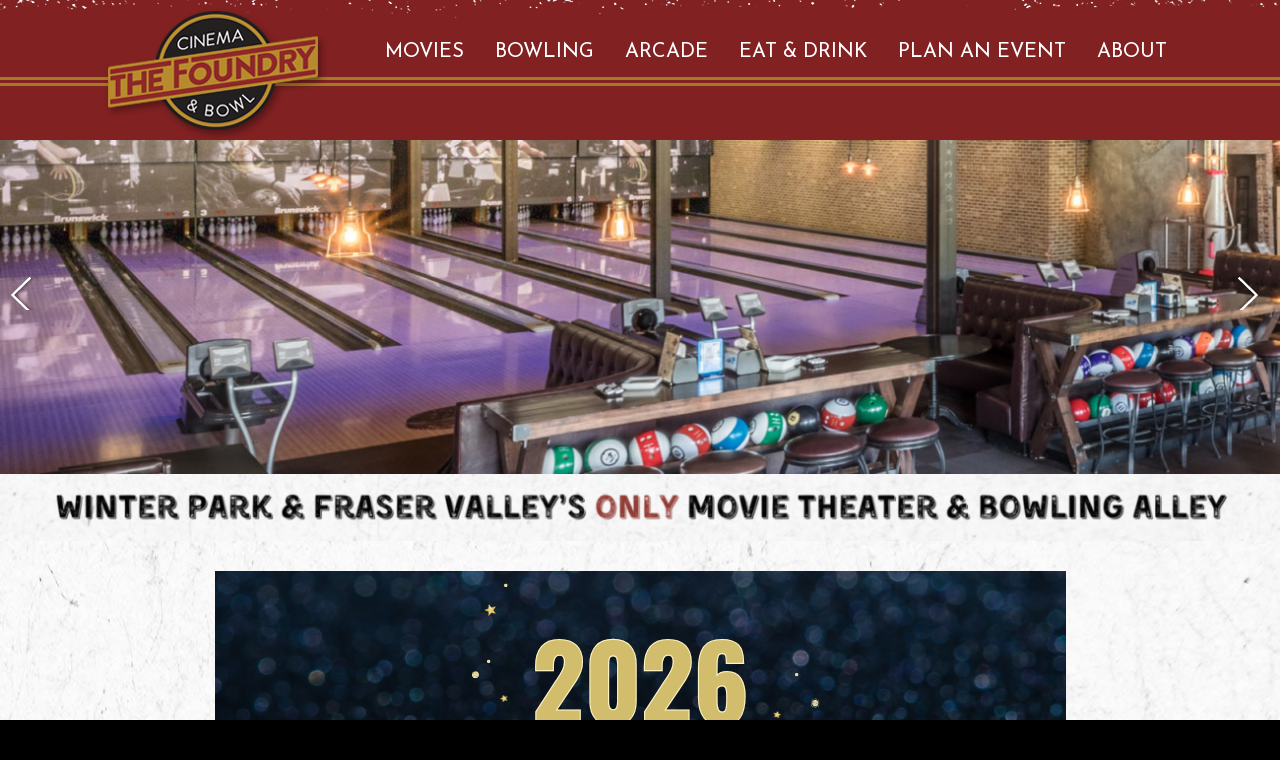

--- FILE ---
content_type: text/html; charset=UTF-8
request_url: https://foundry-wp.com/
body_size: 7706
content:
<!DOCTYPE html>
<html lang="en-US">
<head itemscope itemtype="https://schema.org/WebSite">
<meta charset="UTF-8" />
<meta name="description" content="Make your online bowling reservations now!" />
<meta name="keywords" content="Foundry Cinema and Bowl, Fraser Colorado Movies, Winter Park, Colorado, Movie Theater, Bowling Alley," />
<meta name="viewport" content="width=device-width, initial-scale=1" />
<title>The Foundry</title>
<meta name='robots' content='max-image-preview:large' />
	<style>img:is([sizes="auto" i], [sizes^="auto," i]) { contain-intrinsic-size: 3000px 1500px }</style>
	<link rel='dns-prefetch' href='//fonts.googleapis.com' />
<link rel="alternate" type="application/rss+xml" title="The Foundry &raquo; Feed" href="https://foundry-wp.com/feed/" />
<script type="text/javascript">
/* <![CDATA[ */
window._wpemojiSettings = {"baseUrl":"https:\/\/s.w.org\/images\/core\/emoji\/16.0.1\/72x72\/","ext":".png","svgUrl":"https:\/\/s.w.org\/images\/core\/emoji\/16.0.1\/svg\/","svgExt":".svg","source":{"concatemoji":"https:\/\/foundry-wp.com\/wp-includes\/js\/wp-emoji-release.min.js?ver=6.8.3"}};
/*! This file is auto-generated */
!function(s,n){var o,i,e;function c(e){try{var t={supportTests:e,timestamp:(new Date).valueOf()};sessionStorage.setItem(o,JSON.stringify(t))}catch(e){}}function p(e,t,n){e.clearRect(0,0,e.canvas.width,e.canvas.height),e.fillText(t,0,0);var t=new Uint32Array(e.getImageData(0,0,e.canvas.width,e.canvas.height).data),a=(e.clearRect(0,0,e.canvas.width,e.canvas.height),e.fillText(n,0,0),new Uint32Array(e.getImageData(0,0,e.canvas.width,e.canvas.height).data));return t.every(function(e,t){return e===a[t]})}function u(e,t){e.clearRect(0,0,e.canvas.width,e.canvas.height),e.fillText(t,0,0);for(var n=e.getImageData(16,16,1,1),a=0;a<n.data.length;a++)if(0!==n.data[a])return!1;return!0}function f(e,t,n,a){switch(t){case"flag":return n(e,"\ud83c\udff3\ufe0f\u200d\u26a7\ufe0f","\ud83c\udff3\ufe0f\u200b\u26a7\ufe0f")?!1:!n(e,"\ud83c\udde8\ud83c\uddf6","\ud83c\udde8\u200b\ud83c\uddf6")&&!n(e,"\ud83c\udff4\udb40\udc67\udb40\udc62\udb40\udc65\udb40\udc6e\udb40\udc67\udb40\udc7f","\ud83c\udff4\u200b\udb40\udc67\u200b\udb40\udc62\u200b\udb40\udc65\u200b\udb40\udc6e\u200b\udb40\udc67\u200b\udb40\udc7f");case"emoji":return!a(e,"\ud83e\udedf")}return!1}function g(e,t,n,a){var r="undefined"!=typeof WorkerGlobalScope&&self instanceof WorkerGlobalScope?new OffscreenCanvas(300,150):s.createElement("canvas"),o=r.getContext("2d",{willReadFrequently:!0}),i=(o.textBaseline="top",o.font="600 32px Arial",{});return e.forEach(function(e){i[e]=t(o,e,n,a)}),i}function t(e){var t=s.createElement("script");t.src=e,t.defer=!0,s.head.appendChild(t)}"undefined"!=typeof Promise&&(o="wpEmojiSettingsSupports",i=["flag","emoji"],n.supports={everything:!0,everythingExceptFlag:!0},e=new Promise(function(e){s.addEventListener("DOMContentLoaded",e,{once:!0})}),new Promise(function(t){var n=function(){try{var e=JSON.parse(sessionStorage.getItem(o));if("object"==typeof e&&"number"==typeof e.timestamp&&(new Date).valueOf()<e.timestamp+604800&&"object"==typeof e.supportTests)return e.supportTests}catch(e){}return null}();if(!n){if("undefined"!=typeof Worker&&"undefined"!=typeof OffscreenCanvas&&"undefined"!=typeof URL&&URL.createObjectURL&&"undefined"!=typeof Blob)try{var e="postMessage("+g.toString()+"("+[JSON.stringify(i),f.toString(),p.toString(),u.toString()].join(",")+"));",a=new Blob([e],{type:"text/javascript"}),r=new Worker(URL.createObjectURL(a),{name:"wpTestEmojiSupports"});return void(r.onmessage=function(e){c(n=e.data),r.terminate(),t(n)})}catch(e){}c(n=g(i,f,p,u))}t(n)}).then(function(e){for(var t in e)n.supports[t]=e[t],n.supports.everything=n.supports.everything&&n.supports[t],"flag"!==t&&(n.supports.everythingExceptFlag=n.supports.everythingExceptFlag&&n.supports[t]);n.supports.everythingExceptFlag=n.supports.everythingExceptFlag&&!n.supports.flag,n.DOMReady=!1,n.readyCallback=function(){n.DOMReady=!0}}).then(function(){return e}).then(function(){var e;n.supports.everything||(n.readyCallback(),(e=n.source||{}).concatemoji?t(e.concatemoji):e.wpemoji&&e.twemoji&&(t(e.twemoji),t(e.wpemoji)))}))}((window,document),window._wpemojiSettings);
/* ]]> */
</script>
<link rel='stylesheet' id='epagecity-theme-css' href='https://foundry-wp.com/wp-content/themes/epc/style.css?ver=2.0.1' type='text/css' media='all' />
<style id='wp-emoji-styles-inline-css' type='text/css'>

	img.wp-smiley, img.emoji {
		display: inline !important;
		border: none !important;
		box-shadow: none !important;
		height: 1em !important;
		width: 1em !important;
		margin: 0 0.07em !important;
		vertical-align: -0.1em !important;
		background: none !important;
		padding: 0 !important;
	}
</style>
<link rel='stylesheet' id='wp-block-library-css' href='https://foundry-wp.com/wp-includes/css/dist/block-library/style.min.css?ver=6.8.3' type='text/css' media='all' />
<style id='classic-theme-styles-inline-css' type='text/css'>
/*! This file is auto-generated */
.wp-block-button__link{color:#fff;background-color:#32373c;border-radius:9999px;box-shadow:none;text-decoration:none;padding:calc(.667em + 2px) calc(1.333em + 2px);font-size:1.125em}.wp-block-file__button{background:#32373c;color:#fff;text-decoration:none}
</style>
<style id='global-styles-inline-css' type='text/css'>
:root{--wp--preset--aspect-ratio--square: 1;--wp--preset--aspect-ratio--4-3: 4/3;--wp--preset--aspect-ratio--3-4: 3/4;--wp--preset--aspect-ratio--3-2: 3/2;--wp--preset--aspect-ratio--2-3: 2/3;--wp--preset--aspect-ratio--16-9: 16/9;--wp--preset--aspect-ratio--9-16: 9/16;--wp--preset--color--black: #000000;--wp--preset--color--cyan-bluish-gray: #abb8c3;--wp--preset--color--white: #ffffff;--wp--preset--color--pale-pink: #f78da7;--wp--preset--color--vivid-red: #cf2e2e;--wp--preset--color--luminous-vivid-orange: #ff6900;--wp--preset--color--luminous-vivid-amber: #fcb900;--wp--preset--color--light-green-cyan: #7bdcb5;--wp--preset--color--vivid-green-cyan: #00d084;--wp--preset--color--pale-cyan-blue: #8ed1fc;--wp--preset--color--vivid-cyan-blue: #0693e3;--wp--preset--color--vivid-purple: #9b51e0;--wp--preset--gradient--vivid-cyan-blue-to-vivid-purple: linear-gradient(135deg,rgba(6,147,227,1) 0%,rgb(155,81,224) 100%);--wp--preset--gradient--light-green-cyan-to-vivid-green-cyan: linear-gradient(135deg,rgb(122,220,180) 0%,rgb(0,208,130) 100%);--wp--preset--gradient--luminous-vivid-amber-to-luminous-vivid-orange: linear-gradient(135deg,rgba(252,185,0,1) 0%,rgba(255,105,0,1) 100%);--wp--preset--gradient--luminous-vivid-orange-to-vivid-red: linear-gradient(135deg,rgba(255,105,0,1) 0%,rgb(207,46,46) 100%);--wp--preset--gradient--very-light-gray-to-cyan-bluish-gray: linear-gradient(135deg,rgb(238,238,238) 0%,rgb(169,184,195) 100%);--wp--preset--gradient--cool-to-warm-spectrum: linear-gradient(135deg,rgb(74,234,220) 0%,rgb(151,120,209) 20%,rgb(207,42,186) 40%,rgb(238,44,130) 60%,rgb(251,105,98) 80%,rgb(254,248,76) 100%);--wp--preset--gradient--blush-light-purple: linear-gradient(135deg,rgb(255,206,236) 0%,rgb(152,150,240) 100%);--wp--preset--gradient--blush-bordeaux: linear-gradient(135deg,rgb(254,205,165) 0%,rgb(254,45,45) 50%,rgb(107,0,62) 100%);--wp--preset--gradient--luminous-dusk: linear-gradient(135deg,rgb(255,203,112) 0%,rgb(199,81,192) 50%,rgb(65,88,208) 100%);--wp--preset--gradient--pale-ocean: linear-gradient(135deg,rgb(255,245,203) 0%,rgb(182,227,212) 50%,rgb(51,167,181) 100%);--wp--preset--gradient--electric-grass: linear-gradient(135deg,rgb(202,248,128) 0%,rgb(113,206,126) 100%);--wp--preset--gradient--midnight: linear-gradient(135deg,rgb(2,3,129) 0%,rgb(40,116,252) 100%);--wp--preset--font-size--small: 13px;--wp--preset--font-size--medium: 20px;--wp--preset--font-size--large: 36px;--wp--preset--font-size--x-large: 42px;--wp--preset--spacing--20: 0.44rem;--wp--preset--spacing--30: 0.67rem;--wp--preset--spacing--40: 1rem;--wp--preset--spacing--50: 1.5rem;--wp--preset--spacing--60: 2.25rem;--wp--preset--spacing--70: 3.38rem;--wp--preset--spacing--80: 5.06rem;--wp--preset--shadow--natural: 6px 6px 9px rgba(0, 0, 0, 0.2);--wp--preset--shadow--deep: 12px 12px 50px rgba(0, 0, 0, 0.4);--wp--preset--shadow--sharp: 6px 6px 0px rgba(0, 0, 0, 0.2);--wp--preset--shadow--outlined: 6px 6px 0px -3px rgba(255, 255, 255, 1), 6px 6px rgba(0, 0, 0, 1);--wp--preset--shadow--crisp: 6px 6px 0px rgba(0, 0, 0, 1);}:where(.is-layout-flex){gap: 0.5em;}:where(.is-layout-grid){gap: 0.5em;}body .is-layout-flex{display: flex;}.is-layout-flex{flex-wrap: wrap;align-items: center;}.is-layout-flex > :is(*, div){margin: 0;}body .is-layout-grid{display: grid;}.is-layout-grid > :is(*, div){margin: 0;}:where(.wp-block-columns.is-layout-flex){gap: 2em;}:where(.wp-block-columns.is-layout-grid){gap: 2em;}:where(.wp-block-post-template.is-layout-flex){gap: 1.25em;}:where(.wp-block-post-template.is-layout-grid){gap: 1.25em;}.has-black-color{color: var(--wp--preset--color--black) !important;}.has-cyan-bluish-gray-color{color: var(--wp--preset--color--cyan-bluish-gray) !important;}.has-white-color{color: var(--wp--preset--color--white) !important;}.has-pale-pink-color{color: var(--wp--preset--color--pale-pink) !important;}.has-vivid-red-color{color: var(--wp--preset--color--vivid-red) !important;}.has-luminous-vivid-orange-color{color: var(--wp--preset--color--luminous-vivid-orange) !important;}.has-luminous-vivid-amber-color{color: var(--wp--preset--color--luminous-vivid-amber) !important;}.has-light-green-cyan-color{color: var(--wp--preset--color--light-green-cyan) !important;}.has-vivid-green-cyan-color{color: var(--wp--preset--color--vivid-green-cyan) !important;}.has-pale-cyan-blue-color{color: var(--wp--preset--color--pale-cyan-blue) !important;}.has-vivid-cyan-blue-color{color: var(--wp--preset--color--vivid-cyan-blue) !important;}.has-vivid-purple-color{color: var(--wp--preset--color--vivid-purple) !important;}.has-black-background-color{background-color: var(--wp--preset--color--black) !important;}.has-cyan-bluish-gray-background-color{background-color: var(--wp--preset--color--cyan-bluish-gray) !important;}.has-white-background-color{background-color: var(--wp--preset--color--white) !important;}.has-pale-pink-background-color{background-color: var(--wp--preset--color--pale-pink) !important;}.has-vivid-red-background-color{background-color: var(--wp--preset--color--vivid-red) !important;}.has-luminous-vivid-orange-background-color{background-color: var(--wp--preset--color--luminous-vivid-orange) !important;}.has-luminous-vivid-amber-background-color{background-color: var(--wp--preset--color--luminous-vivid-amber) !important;}.has-light-green-cyan-background-color{background-color: var(--wp--preset--color--light-green-cyan) !important;}.has-vivid-green-cyan-background-color{background-color: var(--wp--preset--color--vivid-green-cyan) !important;}.has-pale-cyan-blue-background-color{background-color: var(--wp--preset--color--pale-cyan-blue) !important;}.has-vivid-cyan-blue-background-color{background-color: var(--wp--preset--color--vivid-cyan-blue) !important;}.has-vivid-purple-background-color{background-color: var(--wp--preset--color--vivid-purple) !important;}.has-black-border-color{border-color: var(--wp--preset--color--black) !important;}.has-cyan-bluish-gray-border-color{border-color: var(--wp--preset--color--cyan-bluish-gray) !important;}.has-white-border-color{border-color: var(--wp--preset--color--white) !important;}.has-pale-pink-border-color{border-color: var(--wp--preset--color--pale-pink) !important;}.has-vivid-red-border-color{border-color: var(--wp--preset--color--vivid-red) !important;}.has-luminous-vivid-orange-border-color{border-color: var(--wp--preset--color--luminous-vivid-orange) !important;}.has-luminous-vivid-amber-border-color{border-color: var(--wp--preset--color--luminous-vivid-amber) !important;}.has-light-green-cyan-border-color{border-color: var(--wp--preset--color--light-green-cyan) !important;}.has-vivid-green-cyan-border-color{border-color: var(--wp--preset--color--vivid-green-cyan) !important;}.has-pale-cyan-blue-border-color{border-color: var(--wp--preset--color--pale-cyan-blue) !important;}.has-vivid-cyan-blue-border-color{border-color: var(--wp--preset--color--vivid-cyan-blue) !important;}.has-vivid-purple-border-color{border-color: var(--wp--preset--color--vivid-purple) !important;}.has-vivid-cyan-blue-to-vivid-purple-gradient-background{background: var(--wp--preset--gradient--vivid-cyan-blue-to-vivid-purple) !important;}.has-light-green-cyan-to-vivid-green-cyan-gradient-background{background: var(--wp--preset--gradient--light-green-cyan-to-vivid-green-cyan) !important;}.has-luminous-vivid-amber-to-luminous-vivid-orange-gradient-background{background: var(--wp--preset--gradient--luminous-vivid-amber-to-luminous-vivid-orange) !important;}.has-luminous-vivid-orange-to-vivid-red-gradient-background{background: var(--wp--preset--gradient--luminous-vivid-orange-to-vivid-red) !important;}.has-very-light-gray-to-cyan-bluish-gray-gradient-background{background: var(--wp--preset--gradient--very-light-gray-to-cyan-bluish-gray) !important;}.has-cool-to-warm-spectrum-gradient-background{background: var(--wp--preset--gradient--cool-to-warm-spectrum) !important;}.has-blush-light-purple-gradient-background{background: var(--wp--preset--gradient--blush-light-purple) !important;}.has-blush-bordeaux-gradient-background{background: var(--wp--preset--gradient--blush-bordeaux) !important;}.has-luminous-dusk-gradient-background{background: var(--wp--preset--gradient--luminous-dusk) !important;}.has-pale-ocean-gradient-background{background: var(--wp--preset--gradient--pale-ocean) !important;}.has-electric-grass-gradient-background{background: var(--wp--preset--gradient--electric-grass) !important;}.has-midnight-gradient-background{background: var(--wp--preset--gradient--midnight) !important;}.has-small-font-size{font-size: var(--wp--preset--font-size--small) !important;}.has-medium-font-size{font-size: var(--wp--preset--font-size--medium) !important;}.has-large-font-size{font-size: var(--wp--preset--font-size--large) !important;}.has-x-large-font-size{font-size: var(--wp--preset--font-size--x-large) !important;}
:where(.wp-block-post-template.is-layout-flex){gap: 1.25em;}:where(.wp-block-post-template.is-layout-grid){gap: 1.25em;}
:where(.wp-block-columns.is-layout-flex){gap: 2em;}:where(.wp-block-columns.is-layout-grid){gap: 2em;}
:root :where(.wp-block-pullquote){font-size: 1.5em;line-height: 1.6;}
</style>
<link rel='stylesheet' id='widgetopts-styles-css' href='https://foundry-wp.com/wp-content/plugins/widget-options/assets/css/widget-options.css?ver=4.1.3' type='text/css' media='all' />
<link rel='stylesheet' id='google-fonts-css' href='//fonts.googleapis.com/css?family=Josefin+Sans%3A400%2C600%2C700%7CPoppins%3A400%2C500%7CRoboto&#038;display=swap&#038;ver=2.0.1' type='text/css' media='all' />
<link rel='stylesheet' id='epc_responsive_menu-css' href='https://foundry-wp.com/wp-content/themes/epc/responsive-menu.css?ver=6.8.3' type='text/css' media='all' />
<link rel='stylesheet' id='epc_bxslider-css' href='https://foundry-wp.com/wp-content/themes/epc/libraries/bxslider/4.2.14/jquery.bxslider.css?ver=6.8.3' type='text/css' media='all' />
<link rel='stylesheet' id='epc_fresco-css' href='https://foundry-wp.com/wp-content/themes/epc/libraries/fresco/css/fresco/fresco.css?ver=6.8.3' type='text/css' media='all' />
<link rel='stylesheet' id='epc_slick-css' href='https://foundry-wp.com/wp-content/themes/epc/libraries/slick-1.8.0/slick.css?ver=6.8.3' type='text/css' media='all' />
<link rel='stylesheet' id='epc_slick_theme-css' href='https://foundry-wp.com/wp-content/themes/epc/libraries/slick-1.8.0/slick-theme.css?ver=6.8.3' type='text/css' media='all' />
<link rel='stylesheet' id='fontawesome1-css' href='https://foundry-wp.com/wp-content/themes/epc/fontawesome-pro-5/css/fontawesome.css?ver=6.8.3' type='text/css' media='all' />
<link rel='stylesheet' id='fontawesome2-css' href='https://foundry-wp.com/wp-content/themes/epc/fontawesome-pro-5/css/brands.css?ver=6.8.3' type='text/css' media='all' />
<link rel='stylesheet' id='fontawesome3-css' href='https://foundry-wp.com/wp-content/themes/epc/fontawesome-pro-5/css/all.css?ver=6.8.3' type='text/css' media='all' />
<script type="text/javascript" src="https://foundry-wp.com/wp-includes/js/jquery/jquery.min.js?ver=3.7.1" id="jquery-core-js"></script>
<script type="text/javascript" src="https://foundry-wp.com/wp-includes/js/jquery/jquery-migrate.min.js?ver=3.4.1" id="jquery-migrate-js"></script>
<script type="text/javascript" src="https://foundry-wp.com/wp-content/themes/epc/libraries/slick-1.8.0/slick.js?ver=1.0.0" id="epc_slick_jquery-js"></script>
<script type="text/javascript" src="https://foundry-wp.com/wp-content/themes/epc/libraries/bxslider/4.2.14/jquery.bxslider.min.js?ver=1.0.0" id="epc_bxslider_jquery-js"></script>
<script type="text/javascript" src="https://foundry-wp.com/wp-content/themes/epc/js/jquery.matchHeight.js?ver=6.8.3" id="epc_equal_heights-js"></script>
<script type="text/javascript" src="https://foundry-wp.com/wp-content/themes/epc/scripts.js?ver=1.0.0" id="epc_scripts-js"></script>
<script type="text/javascript" src="https://foundry-wp.com/wp-content/themes/epc/libraries/fresco/js/fresco/fresco.js?ver=6.8.3" id="epc_fresco_jquery-js"></script>
<link rel="https://api.w.org/" href="https://foundry-wp.com/wp-json/" /><link rel="alternate" title="JSON" type="application/json" href="https://foundry-wp.com/wp-json/wp/v2/pages/6" /><link rel="alternate" title="oEmbed (JSON)" type="application/json+oembed" href="https://foundry-wp.com/wp-json/oembed/1.0/embed?url=https%3A%2F%2Ffoundry-wp.com%2F" />
<link rel="alternate" title="oEmbed (XML)" type="text/xml+oembed" href="https://foundry-wp.com/wp-json/oembed/1.0/embed?url=https%3A%2F%2Ffoundry-wp.com%2F&#038;format=xml" />
<link rel="icon" href="https://foundry-wp.com/wp-content/themes/epc/images/favicon.ico" />
<meta itemprop="name" content="The Foundry" />
<meta itemprop="url" content="https://foundry-wp.com/" />
<!-- Global site tag (gtag.js) - Google Analytics -->
<script async src="https://www.googletagmanager.com/gtag/js?id=UA-156334890-1"></script>
<script>
  window.dataLayer = window.dataLayer || [];
  function gtag(){dataLayer.push(arguments);}
  gtag('js', new Date());

  gtag('config', 'UA-156334890-1');
</script>
<script async src='https://docaccess.com/docbox.js'></script>
    <meta property="og:title" content="The Foundry" />
    <meta property="og:type" content="website" />
    <meta property="og:url" content="https://foundry-wp.com/" />    <meta property="og:description" content="Make your online bowling reservations now!" />    <meta property="og:image" content="https://foundry-wp.com/wp-content/themes/epc/images/sharelogo.png" />
    <meta property="og:site_name" content="The Foundry" />
    </head>
<body class="home wp-singular page-template-default page page-id-6 wp-theme-genesis wp-child-theme-epc header-image header-full-width content-sidebar genesis-breadcrumbs-hidden section-id-6" itemscope itemtype="https://schema.org/WebPage"><div class="site-container"><ul class="genesis-skip-link"><li><a href="#genesis-nav-primary" class="screen-reader-shortcut"> Skip to primary navigation</a></li><li><a href="#genesis-content" class="screen-reader-shortcut"> Skip to main content</a></li><li><a href="#genesis-sidebar-primary" class="screen-reader-shortcut"> Skip to primary sidebar</a></li></ul><header class="site-header" itemscope itemtype="https://schema.org/WPHeader"><div class="wrap"><div class="title-area"><p class="site-title" itemprop="headline"><a href="https://foundry-wp.com/">The Foundry</a></p></div></div></header><nav class="nav-primary" aria-label="Main" itemscope itemtype="https://schema.org/SiteNavigationElement" id="genesis-nav-primary"><div class="wrap"><ul id="menu-main-navigation" class="menu genesis-nav-menu menu-primary"><li id="menu-item-64" class="menu-item menu-item-type-post_type menu-item-object-page"><a href="https://foundry-wp.com/movies/"><span data-hover="Movies"><span itemprop="name">Movies</span></span></a></li>
<li id="menu-item-66" class="menu-item menu-item-type-post_type menu-item-object-page"><a href="https://foundry-wp.com/bowling/"><span data-hover="Bowling"><span itemprop="name">Bowling</span></span></a></li>
<li id="menu-item-68" class="menu-item menu-item-type-post_type menu-item-object-page"><a href="https://foundry-wp.com/arcade/"><span data-hover="Arcade"><span itemprop="name">Arcade</span></span></a></li>
<li id="menu-item-87" class="menu-item menu-item-type-post_type menu-item-object-page"><a href="https://foundry-wp.com/eat-drink/"><span data-hover="Eat &#038; Drink"><span itemprop="name">Eat &#038; Drink</span></span></a></li>
<li id="menu-item-542" class="menu-item menu-item-type-post_type menu-item-object-page"><a href="https://foundry-wp.com/plan-an-event/"><span data-hover="Plan an Event"><span itemprop="name">Plan an Event</span></span></a></li>
<li id="menu-item-12" class="menu-item menu-item-type-post_type menu-item-object-page"><a href="https://foundry-wp.com/about/"><span data-hover="About"><span itemprop="name">About</span></span></a></li>
</ul></div></nav><div class="site-inner"><div class="content-sidebar-wrap"><main class="content" id="genesis-content"><article class="post-6 page type-page status-publish entry" aria-label="Home"><div class="entry-content" itemprop="text"><div class="fc-content fc-slider" id="fc-slider-1"><ul  id="fc-slider-frames-1" class="rotatingFrames">                    <li >                            <picture>
                                <source media="(max-width: 600px)" srcset="https://foundry-wp.com/wp-content/uploads/2020/01/foundry-lanes-1920x500-1600x417-1300x339-600x156.jpg">
                                <source media="(max-width: 1300px)" srcset="https://foundry-wp.com/wp-content/uploads/2020/01/foundry-lanes-1920x500-1600x417-1300x339.jpg">
                                <source media="(max-width: 1600px)" srcset="https://foundry-wp.com/wp-content/uploads/2020/01/foundry-lanes-1920x500-1600x417.jpg">
                                <img src="https://foundry-wp.com/wp-content/uploads/2020/01/foundry-lanes-1920x500.jpg"                                      alt="Bowling at The Foundry"/>
                            </picture></li>
                                        <li style="display: none;">                            <picture>
                                <source media="(max-width: 600px)" srcset="https://foundry-wp.com/wp-content/uploads/2020/01/snack-bar-1920x500-1600x417-1300x339-600x156.jpg">
                                <source media="(max-width: 1300px)" srcset="https://foundry-wp.com/wp-content/uploads/2020/01/snack-bar-1920x500-1600x417-1300x339.jpg">
                                <source media="(max-width: 1600px)" srcset="https://foundry-wp.com/wp-content/uploads/2020/01/snack-bar-1920x500-1600x417.jpg">
                                <img src="https://foundry-wp.com/wp-content/uploads/2020/01/snack-bar-1920x500.jpg"                                      alt="Concession stand"/>
                            </picture></li>
                                        <li style="display: none;">                            <picture>
                                <source media="(max-width: 600px)" srcset="https://foundry-wp.com/wp-content/uploads/2020/02/theater-with-white-screen-1-1920x500-1600x417-1300x339-600x156.jpg">
                                <source media="(max-width: 1300px)" srcset="https://foundry-wp.com/wp-content/uploads/2020/02/theater-with-white-screen-1-1920x500-1600x417-1300x339.jpg">
                                <source media="(max-width: 1600px)" srcset="https://foundry-wp.com/wp-content/uploads/2020/02/theater-with-white-screen-1-1920x500-1600x417.jpg">
                                <img src="https://foundry-wp.com/wp-content/uploads/2020/02/theater-with-white-screen-1-1920x500.jpg"                                      alt="Theater seats"/>
                            </picture></li>
                                        <li style="display: none;">                            <picture>
                                <source media="(max-width: 600px)" srcset="https://foundry-wp.com/wp-content/uploads/2024/10/FOUNDRY-2019_LG-2-scaled-1920x500-1600x417-1300x339-600x156.jpg">
                                <source media="(max-width: 1300px)" srcset="https://foundry-wp.com/wp-content/uploads/2024/10/FOUNDRY-2019_LG-2-scaled-1920x500-1600x417-1300x339.jpg">
                                <source media="(max-width: 1600px)" srcset="https://foundry-wp.com/wp-content/uploads/2024/10/FOUNDRY-2019_LG-2-scaled-1920x500-1600x417.jpg">
                                <img src="https://foundry-wp.com/wp-content/uploads/2024/10/FOUNDRY-2019_LG-2-scaled-1920x500.jpg"                                      alt="Foundry Exterior"/>
                            </picture></li>
                    </ul>                <script type="text/javascript">
                    jQuery(document).ready(function () {

                        jQuery('#fc-slider-frames-1').bxSlider({
                            mode: 'fade',
                            pause: 5000,
                            auto: true,
                            captions: true,
                            pager: false,
                            autoControls: false,
                            controls: true,
                            preloadImages: 'visible',
                            touchEnabled: false
                        });

                        jQuery('#fc-slider-frames-1 > li').each(function () {
                            if (jQuery('a', this).length > 0) {
                                var caption_link = jQuery('a', this).attr('href');
                                jQuery('.bx-caption span', this).wrapInner('<a href="' + caption_link + '" />');
                            }
                        });

                    });
                </script>
                </div><div class="fc-content fc-slider" id="fc-slider-2"><ul  id="fc-slider-frames-2" class="rotatingFrames">                    <li >                            <picture>
                                <source media="(max-width: 600px)" srcset="https://foundry-wp.com/wp-content/uploads/2024/12/Add-a-heading-1920x100-1600x83-1300x68-600x31.png">
                                <source media="(max-width: 1300px)" srcset="https://foundry-wp.com/wp-content/uploads/2024/12/Add-a-heading-1920x100-1600x83-1300x68.png">
                                <source media="(max-width: 1600px)" srcset="https://foundry-wp.com/wp-content/uploads/2024/12/Add-a-heading-1920x100-1600x83.png">
                                <img src="https://foundry-wp.com/wp-content/uploads/2024/12/Add-a-heading-1920x100.png"                                      alt="Winter Park and Fraser Valley's only movie theater and bowling alley"/>
                            </picture></li>
                    </ul>                <script type="text/javascript">
                    jQuery(document).ready(function () {

                        jQuery('#fc-slider-frames-2').bxSlider({
                            mode: 'fade',
                            pause: 9999999000,
                            auto: false,
                            captions: true,
                            pager: false,
                            autoControls: false,
                            controls: true,
                            preloadImages: 'visible',
                            touchEnabled: false
                        });

                        jQuery('#fc-slider-frames-2 > li').each(function () {
                            if (jQuery('a', this).length > 0) {
                                var caption_link = jQuery('a', this).attr('href');
                                jQuery('.bx-caption span', this).wrapInner('<a href="' + caption_link + '" />');
                            }
                        });

                    });
                </script>
                </div><div class="fc-content fc-text fc-margin-option-top-bottom"><p><a href="https://foundry-wp.com/movies/"><img decoding="async" class="alignnone size-full wp-image-678 aligncenter" src="https://foundry-wp.com/wp-content/uploads/2025/12/Locals-Bowling-Poster-Facebook-Cover-3.png" alt="Open New Years Day. " width="851" height="315" srcset="https://foundry-wp.com/wp-content/uploads/2025/12/Locals-Bowling-Poster-Facebook-Cover-3.png 851w, https://foundry-wp.com/wp-content/uploads/2025/12/Locals-Bowling-Poster-Facebook-Cover-3-300x111.png 300w, https://foundry-wp.com/wp-content/uploads/2025/12/Locals-Bowling-Poster-Facebook-Cover-3-768x284.png 768w" sizes="(max-width: 851px) 100vw, 851px" /><img decoding="async" class="aligncenter wp-image-653" src="https://foundry-wp.com/wp-content/uploads/2024/12/Foundry-Banners-e1733515743880.png" alt="Now Showing Movies Button" width="899" height="170" srcset="https://foundry-wp.com/wp-content/uploads/2024/12/Foundry-Banners-e1733515743880.png 851w, https://foundry-wp.com/wp-content/uploads/2024/12/Foundry-Banners-e1733515743880-300x57.png 300w, https://foundry-wp.com/wp-content/uploads/2024/12/Foundry-Banners-e1733515743880-768x145.png 768w" sizes="(max-width: 899px) 100vw, 899px" /></a></p>
<h4 style="text-align: center;">Bowling, Movies &amp; Dining all in one place! Enjoy family-favorite films and a great time on one of our 8 bowling lanes.</h4>
<p style="text-align: center;">For Online Bowling Reservations click <a href="https://reservations.meriq.com/thefoundry/">here</a> or make reservations by phone.<br />
Call: 970-363-7161 during hours of operation, or stop in prior to your visit to make an in person reservation.</p>
<p>&nbsp;</p>
<div id='gallery-1' class='gallery galleryid-6 gallery-columns-5 gallery-size-medium'><dl class='gallery-item'>
			<dt class='gallery-icon landscape'>
				<img width="160" height="158" src="https://foundry-wp.com/wp-content/uploads/2020/01/foundry-movies.png" class="attachment-medium size-medium" alt="Movies at The Foundry" decoding="async" loading="lazy" />
			</dt></dl><dl class='gallery-item'>
			<dt class='gallery-icon landscape'>
				<img width="160" height="158" src="https://foundry-wp.com/wp-content/uploads/2020/01/foundry-lanes.png" class="attachment-medium size-medium" alt="Bowling lanes at The Foundry" decoding="async" loading="lazy" />
			</dt></dl><dl class='gallery-item'>
			<dt class='gallery-icon landscape'>
				<img width="160" height="158" src="https://foundry-wp.com/wp-content/uploads/2020/01/foundry-pizza.png" class="attachment-medium size-medium" alt="Pizza at The Foundry" decoding="async" loading="lazy" />
			</dt></dl><dl class='gallery-item'>
			<dt class='gallery-icon landscape'>
				<img width="160" height="158" src="https://foundry-wp.com/wp-content/uploads/2020/01/foundry-billiards.png" class="attachment-medium size-medium" alt="Billiards at The Foundry" decoding="async" loading="lazy" />
			</dt></dl><dl class='gallery-item'>
			<dt class='gallery-icon landscape'>
				<img width="160" height="158" src="https://foundry-wp.com/wp-content/uploads/2020/01/foundry-bar.png" class="attachment-medium size-medium" alt="Full Bar at The Foundry" decoding="async" loading="lazy" />
			</dt></dl><br style="clear: both" />
		</div></div></div></article></main><aside class="sidebar sidebar-primary widget-area" role="complementary" aria-label="Primary Sidebar" itemscope itemtype="https://schema.org/WPSideBar" id="genesis-sidebar-primary"></aside></div></div><div class="aftercontent widget-area"></div><footer class="site-footer" itemscope itemtype="https://schema.org/WPFooter"><div class="wrap"><div id ="footer-container1" class="footer-container"><section id="custom_html-4" class="widget_text widget widget_custom_html"><div class="widget_text widget-wrap"><div class="textwidget custom-html-widget"><p><strong>The Foundry Cinema &amp; Bowl</strong>22 Second Street<br> Fraser, CO 80442</p></div></div></section>
</div><div id ="footer-container2" class="footer-container"><section id="custom_html-5" class="widget_text widget widget_custom_html"><div class="widget_text widget-wrap"><div class="textwidget custom-html-widget"><a href="https://www.fraservalleyrec.org/" target="_blank"><img src="/wp-content/themes/epc/images/footer-logo.png" alt="Fraser Valley Logo" /></a></div></div></section>
</div><div id ="footer-container3" class="footer-container"><section id="nav_menu-2" class="widget widget_nav_menu"><div class="widget-wrap"><div class="menu-epc-footer-container"><ul id="menu-epc-footer" class="menu"><li id="menu-item-544" class="menu-item menu-item-type-post_type menu-item-object-page menu-item-544"><a href="https://foundry-wp.com/?page_id=543" itemprop="url">Thank You!</a></li>
<li id="menu-item-486" class="menu-item menu-item-type-post_type menu-item-object-page menu-item-486"><a href="https://foundry-wp.com/accessibility/" itemprop="url">Accessibility</a></li>
</ul></div></div></section>
<section id="custom_html-3" class="widget_text widget widget_custom_html"><div class="widget_text widget-wrap"><div class="textwidget custom-html-widget"><a href="https://www.facebook.com/FoundryWP" target="_blank" aria-label="Facebook"><i class="fab fa-facebook-square" aria-hidden="true" title="Facebook"></i><span class="screen-reader-text">Facebook</span></a>

</div></div></section>
</div></div></footer></div><script type="speculationrules">
{"prefetch":[{"source":"document","where":{"and":[{"href_matches":"\/*"},{"not":{"href_matches":["\/wp-*.php","\/wp-admin\/*","\/wp-content\/uploads\/*","\/wp-content\/*","\/wp-content\/plugins\/*","\/wp-content\/themes\/epc\/*","\/wp-content\/themes\/genesis\/*","\/*\\?(.+)"]}},{"not":{"selector_matches":"a[rel~=\"nofollow\"]"}},{"not":{"selector_matches":".no-prefetch, .no-prefetch a"}}]},"eagerness":"conservative"}]}
</script>
<script type="text/javascript">
    var _monsido = _monsido || [];
    _monsido.push(['_setDomainToken', 'zfx0ILCECe_EnXGVEjlZDQ']);
    _monsido.push(['_withStatistics', 'true']);
  </script>
  <script src="//cdn.monsido.com/tool/javascripts/monsido.js"></script><script type="text/javascript" src="https://foundry-wp.com/wp-content/themes/genesis/lib/js/skip-links.min.js?ver=3.6.1" id="skip-links-js"></script>
<script type="text/javascript" src="https://foundry-wp.com/wp-content/themes/epc/js/responsive-menu.js?ver=1.0.0" id="epc_responsive_jquery-js"></script>
        <div id="epc-footer">
            <div class=" wrap">

                                    <div class="epc-footer-elems" id="copyright">&copy; 2026 The Foundry Cinema & Bowl, Inc.</div>
                                                                    <div class="epc-footer-elems" id="epc-link">Website Designed by <a rel="nofollow" href="https://www.epagecity.com/contact/"  target="_blank">ePageCity</a></div>
                            </div>
        </div>
    <script>(function(){function c(){var b=a.contentDocument||a.contentWindow.document;if(b){var d=b.createElement('script');d.innerHTML="window.__CF$cv$params={r:'9bb9ba95b8ccb845',t:'MTc2ODAyMjQ2NS4wMDAwMDA='};var a=document.createElement('script');a.nonce='';a.src='/cdn-cgi/challenge-platform/scripts/jsd/main.js';document.getElementsByTagName('head')[0].appendChild(a);";b.getElementsByTagName('head')[0].appendChild(d)}}if(document.body){var a=document.createElement('iframe');a.height=1;a.width=1;a.style.position='absolute';a.style.top=0;a.style.left=0;a.style.border='none';a.style.visibility='hidden';document.body.appendChild(a);if('loading'!==document.readyState)c();else if(window.addEventListener)document.addEventListener('DOMContentLoaded',c);else{var e=document.onreadystatechange||function(){};document.onreadystatechange=function(b){e(b);'loading'!==document.readyState&&(document.onreadystatechange=e,c())}}}})();</script></body>
</html>

--- FILE ---
content_type: text/css
request_url: https://foundry-wp.com/wp-content/themes/epc/style.css?ver=2.0.1
body_size: 11582
content:
/*
	Theme Name: EPC
	Description: This is the child theme created from the Genesis Framework.
	Author: StudioPress
	Author URI: http://www.studiopress.com/
	Version: 2.0.2
 
	Tags: black, orange, white, one-column, two-columns, three-columns, fixed-width, custom-menu, full-width-template, sticky-post, theme-options, threaded-comments, translation-ready
 
	Template: genesis
	Template Version: 2.0.1
 
	License: GPL-2.0+
	License URI: http://www.opensource.org/licenses/gpl-license.php
*/

/* # HTML5 Reset
---------------------------------------------------------------------------------------------------- */

/* ## Baseline Normalize
--------------------------------------------- */
/* normalize.css v4.1.1 | MIT License | http://necolas.github.io/normalize.css/ */

html {
    font-family: sans-serif;
    -ms-text-size-adjust: 100%;
    -webkit-text-size-adjust: 100%;
    overflow-y: scroll;
}

body {
    margin: 0
}

article, aside, details, figcaption, figure, footer, header, main, menu, nav, section, summary {
    display: block
}

audio, canvas, progress, video {
    display: inline-block
}

audio:not([controls]) {
    display: none;
    height: 0
}

progress {
    vertical-align: baseline
}

template, [hidden] {
    display: none
}

a {
    background-color: transparent;
    -webkit-text-decoration-skip: objects
}

a:active, a:hover {
}

abbr[title] {
    border-bottom: none;
    text-decoration: underline;
    text-decoration: underline dotted
}

b, strong {
    font-weight: inherit
}

b, strong {
    font-weight: bolder
}

dfn {
    font-style: italic
}

h1 {
    font-size: 2em;
    margin: 0.67em 0
}

mark {
    background-color: #ff0;
    color: #000
}

small {
    font-size: 80%
}

sub, sup {
    font-size: 75%;
    line-height: 0;
    position: relative;
    vertical-align: baseline
}

sub {
    bottom: -0.25em
}

sup {
    top: -0.5em
}

img {
    border-style: none
}

svg:not(:root) {
    overflow: hidden
}

code, kbd, pre, samp {
    font-family: monospace, monospace;
    font-size: 1em
}

figure {
    margin: 1em 40px
}

hr {
    box-sizing: content-box;
    height: 0;
    overflow: visible
}

button, input, optgroup, select, textarea {
    font: inherit;
    margin: 0
}

optgroup {
    font-weight: bold
}

button, input {
    overflow: visible
}

button, select {
    text-transform: none
}

button, html [type="button"], [type="reset"], [type="submit"] {
    -webkit-appearance: button
}

button::-moz-focus-inner, [type="button"]::-moz-focus-inner, [type="reset"]::-moz-focus-inner, [type="submit"]::-moz-focus-inner {
    border-style: none;
    padding: 0
}

button:-moz-focusring, [type="button"]:-moz-focusring, [type="reset"]:-moz-focusring, [type="submit"]:-moz-focusring {
    outline: 1px dotted ButtonText
}

fieldset {
    border: 1px solid #c0c0c0;
    margin: 0 2px;
    padding: 0.35em 0.625em 0.75em
}

legend {
    box-sizing: border-box;
    color: inherit;
    display: table;
    max-width: 100%;
    padding: 0;
    white-space: normal
}

textarea {
    overflow: auto
}

[type="checkbox"], [type="radio"] {
    box-sizing: border-box;
    padding: 0
}

[type="number"]::-webkit-inner-spin-button, [type="number"]::-webkit-outer-spin-button {
    height: auto
}

[type="search"] {
    -webkit-appearance: textfield;
    outline-offset: -2px
}

[type="search"]::-webkit-search-cancel-button, [type="search"]::-webkit-search-decoration {
    -webkit-appearance: none
}

::-webkit-input-placeholder {
    color: inherit;
    opacity: 0.54
}

::-webkit-file-upload-button {
    -webkit-appearance: button;
    font: inherit
}

/* ## Box Sizing
--------------------------------------------- */

html,
input[type="search"] {
    -webkit-box-sizing: border-box;
    -moz-box-sizing: border-box;
    box-sizing: border-box;
}

*,
*:before,
*:after {
    box-sizing: inherit;
}

/* ## Float Clearing
--------------------------------------------- */

.author-box:before,
.clearfix:before,
.entry:before,
.entry-content:before,
.nav-primary:before,
.nav-secondary:before,
.pagination:before,
.site-container:before,
.site-footer:before,
.site-header:before,
.site-inner:before,
.widget:before,
.wrap:before {
    content: " ";
    display: table;
}

.author-box:after,
.clearfix:after,
.entry:after,
.entry-content:after,
.nav-primary:after,
.nav-secondary:after,
.pagination:after,
.site-container:after,
.site-footer:after,
.site-header:after,
.site-inner:after,
.widget:after,
.wrap:after {
    clear: both;
    content: " ";
    display: table;
}

/* # Defaults
---------------------------------------------------------------------------------------------------- */

/* ## Typographical Elements
--------------------------------------------- */

html {
    font-size: 62.5%; /* 10px browser default */
    background: #000;
}

body {
    background: #DCDDDE;
    color: #000;
    font-family: 'Josefin Sans', sans-serif;
    font-weight: 600;
    font-size: 18px;
    line-height: 1.625;
    margin: 0;
}

.site-container{
	background:url(images/page-bg.jpg) repeat 0 0 #f6f6f6;    
}

a,
button,
input:focus,
input[type="button"],
input[type="reset"],
input[type="submit"],
textarea:focus,
.button,
.gallery img {
    -webkit-transition: all 0.1s ease-in-out;
    -moz-transition: all 0.1s ease-in-out;
    -ms-transition: all 0.1s ease-in-out;
    -o-transition: all 0.1s ease-in-out;
    transition: all 0.1s ease-in-out;
}

a {
    color: #812122;
    text-decoration: underline;
}

a:hover,
a:focus {
    color: #a47a24;
    text-decoration: underline;
}

p {
    margin: 0 0 1.5em 0;
    padding: 0;
}

ol,
ul {
    margin: 0;
    padding: 0;
}

li {
    list-style-type: none;
}

hr {
    border: 0;
    border-collapse: collapse;
    border-top: 1px solid #ddd;
    clear: both;
    margin: 1em 0;
}

b,
strong {
    font-weight: 700;
}

blockquote,
cite,
em,
i {
    font-style: italic;
}

blockquote {
    margin: 40px;
}

blockquote::before {
    content: "\201C";
    display: block;
    font-size: 30px;
    height: 0;
    left: -20px;
    position: relative;
    top: -10px;
}

/* ## Headings
--------------------------------------------- */

h1,
h2,
h3,
h4,
h5,
h6 {
    font-family: 'Poppins', sans-serif;
    font-weight: 500;
    line-height: 1.2;
    margin: 0 0 10px;
}

h1 {
    font-size: 40px;
    color: #000;
    font-weight: 500;
    margin: 20px 0 20px;
}


h2 {
    font-size: 36px;
    color: #812122;
    font-weight: 500;
}

h3 {
    font-size: 36px;
    color: #812122;
    font-weight: 500;
}

h4 {
    font-size: 26px;
    color: #000;
    font-weight: 500;
}

h5 {
    font-size: 18px;
    color: #345b94;
}

h6 {
    font-size: 16px;
    color: #345b94;
}

/* ## Objects
--------------------------------------------- */

embed,
iframe,
img,
object,
video,
.wp-caption {
    max-width: 100%;
}

img {
    height: auto;
}

/* ## Gallery
--------------------------------------------- */

.gallery {
    overflow: hidden;
}

.gallery-item {
    float: left;
    margin: 0 0 28px;
    text-align: center;
    padding: 10px;
    box-sizing: border-box;
}

.gallery-columns-0 .gallery-item {
    width: 100%;
}
.gallery-columns-1 .gallery-item {
    width: 100%;
}

.gallery-columns-2 .gallery-item {
    width: 50%;
}

.gallery-columns-3 .gallery-item {
    width: 33%;
}

.gallery-columns-4 .gallery-item {
    width: 25%;
}

.gallery-columns-5 .gallery-item {
    width: 20%;
}

.gallery-columns-6 .gallery-item {
    width: 16.6666%;
}

.gallery-columns-7 .gallery-item {
    width: 14.2857%;
}

.gallery-columns-8 .gallery-item {
    width: 12.5%;
}

.gallery-columns-9 .gallery-item {
    width: 11.1111%;
}

.gallery img {

    height: auto;
    padding: 4px;
}

.gallery img:hover,
.gallery img:focus {

}

.gallery-caption{
    margin-left: 0 !important;
}

/* ## Forms
--------------------------------------------- */

input,
select,
textarea {
    background-color: #fff;
    border: 1px solid #ddd;
    color: #333;
    font-size: 18px;
    font-weight: 400;
    padding: 16px;
    width: 100%;
}

input:focus,
textarea:focus {
    border: 1px solid #999;
}

input[type="checkbox"],
input[type="image"],
input[type="radio"] {
    width: auto;
}

::-moz-placeholder {
    color: #333;
    opacity: 1;
}

::-webkit-input-placeholder {
    color: #333;
}

button,
input[type="button"],
input[type="reset"],
input[type="submit"],
.button {
    background-color: #812122;
    border: 0;
    color: #fff;
    cursor: pointer;
    font-size: 16px;
    font-weight: 700;
    padding: 4px 20px 4px 20px;
    width: auto;
    border-radius: 5px;
}

button:hover,
input:hover[type="button"],
input:hover[type="reset"],
input:hover[type="submit"],
.button:hover,
button:focus,
input:focus[type="button"],
input:focus[type="reset"],
input:focus[type="submit"],
.button:focus {
    background: #2d465f;
    color: #fff;
}

.entry-content .button:hover,
.entry-content .button:focus {
    color: #fff;
}

.button {
    display: inline-block;
}

input[type="search"]::-webkit-search-cancel-button,
input[type="search"]::-webkit-search-results-button {
    display: none;
}

/* ## Tables
--------------------------------------------- */

table {
    border-collapse: collapse;
    border-spacing: 0;
    line-height: 2;
    margin-bottom: 40px;
    width: 100%;
}

tbody {
    border-bottom: 1px solid #ddd;
}

td,
th {
    text-align: left;
}

td {
    border-top: 1px solid #ddd;
    padding: 6px 0;
}

th {
    font-weight: 400;
}

/* ## Screen Reader Text
--------------------------------------------- */

.screen-reader-text,
.screen-reader-text span,
.screen-reader-shortcut {
    position: absolute !important;
    clip: rect(0, 0, 0, 0);
    height: 1px;
    width: 1px;
    border: 0;
    overflow: hidden;
}

.screen-reader-text:focus,
.screen-reader-shortcut:focus,
.genesis-nav-menu .search input[type="submit"]:focus,
.widget_search input[type="submit"]:focus {
    clip: auto !important;
    height: auto;
    width: auto;
    display: block;
    font-size: 1em;
    font-weight: bold;
    padding: 15px 23px 14px;
    color: #333;
    background: #fff;
    z-index: 100000; /* Above WP toolbar. */
    text-decoration: none;
    box-shadow: 0 0 2px 2px rgba(0, 0, 0, .6);
}

.more-link {
    position: relative;
}

/* # Structure and Layout
---------------------------------------------------------------------------------------------------- */

/* ## Site Containers
--------------------------------------------- */

.site-inner,
.wrap {
    margin: 0 auto;
    width: 100%;
}

.site-inner {
    clear: both;
}

.error404 .entry {
    margin: 0 auto;
    max-width: 1080px;
}

.site-inner .entry-header {
    margin: 0 auto;
    max-width: 1080px;
    padding: 0 0 10px 0;
}

.page-id-8 .site-inner .entry-header {
    padding-bottom: 0;
}

.page-id-8 .site-inner .post-8 .entry-header {
    padding-bottom: 20px;
}

.page-template-default .site-inner .entry-header {
    padding-bottom: 0px;
}

.site-inner .entry-header h1 {
    color: #000;
    font-size: 40px;
    font-weight: 500;
    margin: 30px 0 0 0;
    padding: 0;
}

.page-template-page_blog .site-inner article .entry-header h2,
.tag .site-inner .site-inner article .entry-header h2,
.category-general .site-inner article .entry-header h2 {
    padding-top: 0 !important;
}

.page-template-page_blog .post-8 {
    margin-bottom: 0;
}

.full-width-content .content {
    width: 100%;
    min-height: 300px;
}

.prev-next-navigation {
    margin: 0 auto;
    width: 100%;
    max-width: 1080px;
}

.prev-next-navigation .previous {
    float: left;
    width: 49%;
    margin-right: 1%;
    margin-bottom: 20px;
}

.prev-next-navigation .next {
    float: right;
    width: 49%;
    margin-left: 1%;
    text-align: right;
    margin-bottom: 20px;
}

.aftercontent {
    clear: both;
    margin: 0;
    width: 100%;
	background-color: #ccc;
}

.aftercontent #epcsubmenu-2 {
    width: 100%;
    max-width: 1080px;
    margin: 0 auto;
    padding: 20px 20px;
}

.aftercontent #epcsubmenu-2 h4.widget-title{
    visibility: hidden;
}


.aftercontent #epcsubmenu-2 ul.submenu {
    margin-left: 20px;
}

.aftercontent #epcsubmenu-2 ul.submenu li {
    list-style: none;
}



/* # Common Classes
---------------------------------------------------------------------------------------------------- */

/* ## Avatar
--------------------------------------------- */

.avatar {
    float: left;
}

.alignleft .avatar,
.author-box .avatar {
    margin-right: 24px;
}

.alignright .avatar {
    margin-left: 24px;
}

.comment .avatar {
    margin: 0 16px 24px 0;
}

/* ## Genesis
--------------------------------------------- */

.breadcrumb {
    margin-bottom: 40px;
}

.archive-description,
.author-box {

}

.archive-description p:last-child,
.author-box p:last-child {
    margin-bottom: 0;
}

/* ## Titles
--------------------------------------------- */

.author-box-title,
.archive-title {
    font-size: 28px;
    margin: 20px auto;
    max-width: 1080px;
    width: 100%;
}

.entry-title {
    font-size: 24px;
}
h1.entry-title {
    font-size: 40px;
}
.entry-title a,
.sidebar .widget-title a {
    color: #D19F4F;
}

h2.entry-title a {
    color: #990033;
    text-decoration: none;
}

.entry-title a:hover,
.entry-title a:focus {
    color: #F06E46;
}

.widget-title {
    margin-bottom: 20px;
}

/* ## WordPress
--------------------------------------------- */

a.aligncenter img {
    display: block;
    margin: 0 auto;
}

a.alignnone {
    display: inline-block;
}

.alignleft {
    float: left;
    text-align: left;
}

.alignright {
    float: right;
    text-align: right;
}

a.alignleft,
a.alignnone,
a.alignright {
    max-width: 100%;
}

img.centered,
.aligncenter {
    display: block;
    margin: 0 auto 24px;
}

img.alignnone,
.alignnone {
    margin-bottom: 12px;
}

a.alignleft,
img.alignleft,
.wp-caption.alignleft {
    margin: 0 24px 24px 0;
}

a.alignright,
img.alignright,
.wp-caption.alignright {
    margin: 0 0 24px 24px;
}

.wp-caption-text {
    font-size: 14px;
    font-weight: 700;
    text-align: center;
}

.entry-content p.wp-caption-text {
    margin-bottom: 0;
}

.entry-content .wp-audio-shortcode,
.entry-content .wp-playlist,
.entry-content .wp-video {
    margin: 0 0 28px;
}

/* # Widgets
---------------------------------------------------------------------------------------------------- */

.widget {
    word-wrap: break-word;
}

.widget ol > li {
    list-style-position: inside;
    list-style-type: decimal;
    padding-left: 20px;
    text-indent: -20px;
}

.widget li li {
    border: 0;
    margin: 0 0 0 30px;
    padding: 0;
}

.widget_calendar table {
    width: 100%;
}

.widget_calendar td,
.widget_calendar th {
    text-align: center;
}

/* # Plugins
---------------------------------------------------------------------------------------------------- */

/* ## Genesis eNews Extended
--------------------------------------------- */

.enews-widget input {
    font-size: 16px;
    margin-bottom: 16px;
}

.enews-widget input[type="submit"] {
    margin: 0;
    width: 100%;
}

.enews form + p {
    margin-top: 24px;
}

/* ## Jetpack
--------------------------------------------- */

#wpstats {
    display: none;
}

/* # Skip Links
---------------------------------------------------------------------------------------------------- */

.genesis-skip-link {
    margin: 0;
}

.genesis-skip-link li {
    height: 0;
    width: 0;
    list-style: none;
}

/* Display outline on focus */
:focus {
    color: #333;
}


/* # Site Header
---------------------------------------------------------------------------------------------------- */

.site-header {
	height: 140px;
	background:url(images/header-lines.png) repeat-x 0 77px #812122;
}
.site-header .wrap {
    margin: 0 auto;
    max-width: 1082px;
    position: relative;
}
.site-header:before {
	background:url(images/header-texture.png) repeat-x 0 0;
	position:absolute;
	left:0;
	top:0;
	width:100%;
	height:20px;
	content:'';
}
/* ## Title Area
--------------------------------------------- */

.title-area {
    width: 100%;
    position: relative;
}

.site-title {
    left: 5px;
    margin: 0;
    position: absolute;
    top: 8px;
    z-index: 200;
}

.header-image .site-title a {
    overflow: hidden;
    text-indent: 100%;
    white-space: nowrap;
    margin: 0;
}

.header-image .site-title > a {
    background: url(images/logo.png) no-repeat left;
    display: block;
    height: 133px;
    width: 224px;
}

.header-image .site-description {
    margin: 0;
    position: absolute;
    top: 9px;
    left: 10px;
    font-size: 12px;
    color: #2b528a;
    text-transform: uppercase;
    font-weight: 700;
}

.site-header .widget-area #custom_html-2 {
    color: #2d465f;
    font-size: 15px;
    font-style: italic;
    font-weight: 500;
    position: absolute;
    right: 10px;
    text-align: right;
    top: 20px;
}



.site-header .widget-area #custom_html-2 a {
    color: #990033;
    font-size: 21px;
    font-style: normal;
    font-weight: 500;
    line-height: 24px;
    pointer-events: none;
    text-decoration: none;
}

#custom_html-2 .fa{
    margin-right: 5px;
    font-size: 20px;
    -webkit-transform: rotate(45deg);
    -moz-transform: rotate(45deg);
    -o-transform: rotate(45deg);
    -ms-transform: rotate(45deg);
    transform: rotate(45deg);

}

/* ## Primary and Secondary Navigation
--------------------------------------------- */

.nav-primary,
.nav-secondary {
}

/* # Site Navigation
---------------------------------------------------------------------------------------------------- */

.genesis-nav-menu {
    clear: both;
    font-size: 16px;
    font-weight: 700;
    line-height: 1;
    width: 100%;
}

.genesis-nav-menu .menu-item {
    display: inline-block;
    text-align: left;
    list-style-type: none;
}

.genesis-nav-menu a span span {
    padding: 0;
}

.nav-primary > div.wrap > ul > li > a {
    /*background: transparent url(images/bullet-bg.png) right 50% no-repeat;*/
}

.nav-primary > div.wrap > ul > li > a {
	font-family: 'Josefin Sans', sans-serif;
    color: #fff;
    display: block;
    font-size: 20px;
    font-weight: 500;
    padding: 15px 13px 6px;
    text-decoration: none;
    text-transform: uppercase;
	border-bottom: 3px solid transparent;
}

.nav-primary > div.wrap > ul > li.current-page-ancestor > a,
.nav-primary > div.wrap > ul > li > a:hover,
.nav-primary > div.wrap > ul > li > a:focus,
.nav-primary > div.wrap > ul > li.current-menu-item > a,
body.single-post .nav-primary > div.wrap > ul > li#menu-item-11 > a,
body.category .nav-primary > div.wrap > ul > li#menu-item-11 > a,
body.archive .nav-primary > div.wrap > ul > li#menu-item-11 > a{
    color: #B28934;
    border-bottom: 3px solid #B28934;

}

.single-tribe_events #menu-item-68 > a,
.single-post #menu-item-11 > a,
.nav-primary > div.wrap > ul > li.current_page_item > a,
.nav-primary > div.wrap > ul > li.current-page-ancestor > a {
    color: #B28934;
    border-bottom: 3px solid #B28934;
}

.nav-primary > div.wrap > ul > li.current_page_item a span span {

}

.genesis-nav-menu .sub-menu {
    left: -9999px;
    opacity: 0;
    position: absolute;
    -webkit-transition: opacity .4s ease-in-out;
    -moz-transition: opacity .4s ease-in-out;
    -ms-transition: opacity .4s ease-in-out;
    -o-transition: opacity .4s ease-in-out;
    transition: opacity .4s ease-in-out;
    width: 210px;
    z-index: 99;
	padding: 0 10px 10px;
	background-color:#812122;
	box-shadow: 0 10px 10px 10px rgba(0,0,0,0.2);
}

.genesis-nav-menu .sub-menu a {
    background-color: #812122;
    border-top: 0 none;
    color: white;
    display: block;
    font-size: 18px;
    font-weight: 500;
    line-height: 18px;
    overflow-wrap: break-word;
    padding: 23px 0 3px;
    position: relative;
    text-decoration: none;
    width: 190px;
	border-bottom: 2px solid transparent;
}

/*.genesis-nav-menu .sub-menu li:last-child a {
    border-bottom: none;
}*/

.genesis-nav-menu .sub-menu > li.current-page-ancestor a,
.genesis-nav-menu .sub-menu > li.current-page-ancestor ul li.current-menu-item a,
.genesis-nav-menu .sub-menu .current-menu-item a,
.genesis-nav-menu .sub-menu a:hover,
.genesis-nav-menu .sub-menu a:focus {
    background-color: #812122;
    color: #B28934;
    border-bottom: 2px solid #B28934;
}

.genesis-nav-menu .sub-menu > li.current-page-ancestor ul li a {
    background-color: #7197cd;
}

.genesis-nav-menu .sub-menu > li.current-page-ancestor ul li a:hover {
    background-color: #812122;
}

.genesis-nav-menu .sub-menu .sub-menu {
    margin: -39px 0 0 209px;
    /* Do not display sub-sub menu for UX reasons */
    display: none;
}

.genesis-nav-menu .menu-item:hover {
    position: relative;
}

.genesis-nav-menu .menu-item:hover > .sub-menu {
    left: auto;
    opacity: 1;
}

.genesis-nav-menu #menu-item-12:hover > .sub-menu {
    right: 0px;
    left: auto;
    opacity: 1;
}


@media only screen and (min-width: 768px) {
    .genesis-nav-menu #menu-item-10:hover > .sub-menu a {
        width: 209px;
    }
}

.genesis-nav-menu > .first > a {
    padding-left: 0;
}

.genesis-nav-menu > .last > a {
    padding-right: 0;
}

/* ## Accessible Menu
--------------------------------------------- */

.menu .menu-item:focus {
    position: static;
}

.menu .menu-item > a:focus + ul.sub-menu,
.menu .menu-item.sfHover > ul.sub-menu {
    left: auto;
    opacity: 1;
}

/* ## Site Header Navigation
--------------------------------------------- */

.site-header .genesis-nav-menu li li {
    margin-left: 0;
}

/* # Content Area
---------------------------------------------------------------------------------------------------- */

/* ## Entries
--------------------------------------------- */

.entry {
    margin-bottom: 20px;
}

.entry-content,
.entry-footer {
    max-width: 1080px;
    width: 100%;
    margin: 0 auto;
}

.no-posts{
    max-width: 1080px;
    margin: 0 auto;
    width: 100%;
}

.page-template-default .entry-content {
    max-width: 100%;
}

.page-template-default .entry {
    margin-bottom: 0;
}

.entry-content ol,
.entry-content ul {
    margin-bottom: 28px;
    margin-left: 30px;
}

.entry-content ol > li {
    list-style-type: decimal;
}

.entry-content ul > li {
    list-style-type: disc;
    margin-left: 10px;
}

.entry-content ol ol,
.entry-content ul ul {
    margin-bottom: 0;
}

.entry-content code {
    background-color: #333;
    color: #ddd;
}

.fc-content {
    clear: both;
    overflow: hidden;
}

.fc-text {
    max-width: 1080px;
    padding: 30px 0px;
    margin: 0px auto;
}

.fc-text p:last-child{
    margin-bottom: 0;
}

.fc-margin-option-top-bottom{
    padding-top: 30px !important;
    padding-bottom: 30px !important;
}

.fc-margin-option-top-only{
    padding-top: 30px !important;
    padding-bottom: 0px !important;
}

.fc-margin-option-bottom-only{
    padding-top: 0px !important;
    padding-bottom: 30px !important;
}

.fc-margin-option-no-margin{
    padding-top: 0px !important;
    padding-bottom: 0px !important;
}

.fc-section-overview{
    max-width: 1080px;
    width: 100%;
    margin-left: auto;
    margin-right: auto;
}

.fc-section-overview-section-list {
    text-align: center;
}

.fc-section-overview {
    margin: 0px auto 10px auto;
    padding: 0px 30px 0px 30px;
}

.fc-section-overview-inner {
    max-width: 1080px;
    width: 100%;
    margin: 20px auto 0 auto;
}

.fc-section-overview-inner .section-link h3 {
    font-size: 22px;
    line-height: 1.4em;
    padding: 10px 10px 0 10px;
    text-align: left;
    color: #005d91;
    margin: 10px 0;
}

.fc-section-overview-inner .section-link h3 a {
    color: #4f91cd;
    text-decoration: none;
}

.fc-section-overview-inner .section-link h3 a:hover {
    color: #24455D;
}

.fc-section-overview-inner .section-link .section-teaser {
    padding: 0 10px 0px 10px;
    text-align: left;
}


.fc-section-overview .section-link {
    width: 47%;
    display: inline-block;
    vertical-align: top;
    margin: 20px 1%;
    text-align: left;
}

.fc-section-overview h2 {
    text-align: center;
    box-sizing: border-box;
    padding: 10px 0px 0 0px;
    font-size: 32px;
    font-weight: 500;
}

.fc-section-overview h3 {
    text-align: center;
    box-sizing: border-box;
    padding: 10px 20px 0 20px;
    font-size: 20px;
}

.fc-section-overview .section-learn-more{
    position: absolute;
    width: 100%;
    bottom: 0px;
}

.fc-section-overview .section-learn-more a {
    display: inline-block;
    padding: 5px 20px;
    text-decoration: none;
    transition: all .2s;
    text-transform: uppercase;
    font-weight: 500;
    font-size: 15px;
    color: #fff;
    background: #23455e;
    height: 34px;
    width: 100%;
    text-align: center;
}



.fc-section-overview .section-learn-more a:hover {
    color: white;
    background: #4f91cd;
}

.fc-section-overview .section-link img {
    width: 100%;
    height: auto;
    display: block;
}

.fc-section-overview .section-overview-two-columns .section-link,
.fc-section-overview .section-overview-three-columns .section-link{
    border: 1px solid #23455e;
    position: relative;
    padding-bottom: 34px;
}

.fc-section-overview .section-overview-three-columns .section-link{
    width: 31%;
}

.section-overview-align-center .section-link h3{
    text-align: center;
    margin: 0;
    padding: 20px 10px;
    font-size: 18px;
}


.section-overview-align-center .section-link  .section-learn-more{
    margin: 0px 0 0 0;
    text-align: center;
}
.section-overview-align-center .section-link .section-teaser{
    text-align: center;
    margin: 0px 0 20px 0;
    font-size: 15px;
    padding: 0 10px;
}

@media (max-width: 1080px) {
    .fc-section-overview .section-link,
    .fc-section-overview .section-overview-three-columns .section-link{
        width: 47%;
    }

    .fc-section-overview .section-link:nth-child(2n+1) {

    }
}

@media (max-width: 620px) {
    .fc-section-overview-inner {
        text-align: center;
    }

    .fc-section-overview .section-link {
        width: 100% !important;
        margin: 20px auto;
        text-align: center;
    }

    .fc-section-overview .section-link img {
        margin: 0 !important;
    }
}

.fc-slider-contained{
    max-width: 1080px;
    margin: 0 auto;
}

.fc-slider .bx-wrapper {
    max-width: none !important;
    margin-bottom: 0 !important;
    position: relative;
}

.fc-slider .bx-wrapper .bx-viewport {
    overflow: visible;
    background: transparent !important;
}

.fc-slider .rotatingFrames {
    clear: both !important;
    padding: 0 !important;
    margin: 0 !important;
    overflow: visible;
    max-width: 100%;
    position: relative;
}

.fc-slider .rotatingFrames li {
    top: 0 !important;
    display: block;
    padding: 0 !important;
    width: 100% !important;
    margin-left: 0 !important;
}

.fc-slider .bx-wrapper .bx-prev {
    background-image: url("images/slider-prev.png");
}

.fc-slider .bx-wrapper .bx-next {
    background-image: url("images/slider-next.png");
}

.fc-slider .bx-wrapper .bx-prev:hover {
    background-image: url("images/slider-prev-over.png");
}

.fc-slider .bx-wrapper .bx-next:hover {
    background-image: url("images/slider-next-over.png");
}

.fc-slider .bx-wrapper .bx-controls-direction a {
    top: 45%;
}

.fc-slider .bx-caption {
    background: rgba(3, 79, 123, 0.7);
    padding: 6px 10px 6px 10px;
    color: #fff;
    text-align: center;
    font-size: 16px;
    line-height: 30px;
    min-height: 30px;
    margin-bottom: 0;
    box-sizing: border-box;
}

.fc-slider .bx-caption span {
    color: #fff;
    font-size: 15px;
    padding: 0 0px;
    line-height: 16px;
}

.fc-slider .bx-caption a {
    color: #fff;
    text-decoration: none;
    font-size: 15px;
}

.fc-slider .rotatingFrames img {
    width: 100% !important;
    height: auto;
}

.fc-slider .bx-wrapper .bx-caption {
	background: rgba(129, 33, 34, 0.8);
	text-align: left;
}

.fc-slider .bx-wrapper .bx-caption span {
    max-width: 1082px;
    margin: 0 auto;
    text-align: left;
    display: block;
	font-family: 'Josefin Sans', sans-serif;
	font-size: 16px;
	font-weight: 500;
}

@media all and (max-width: 600px) {

    .fc-slider .bx-wrapper .bx-caption {
        position: relative;
        bottom: auto;
        left: auto;

    }

    .fc-slider .bx-wrapper .bx-controls-direction a {
        top: 40%;
    }

    .fc-slider .bx-wrapper .bx-caption a,
    .fc-slider .bx-wrapper .bx-caption span {
        font-size: 13px;
    }
}

.fc-section-links {
    max-width: 1080px;
    width: 100%;
    margin-left: auto;
    margin-right: auto;
}

.fc-section-links h2 {
    text-align: center;
    box-sizing: border-box;
    padding: 10px 0px 0 0px;
    font-size: 32px;
    font-weight: 500;
}

.fc-section-links-section-list {
    text-align: center;
}

.fc-section-links {
    margin: 0px auto 10px auto;
    padding: 0px 30px 0px 30px;
}

.fc-section-links-inner {
    max-width: 1080px;
    width: 100%;
    margin: 20px auto 0 auto;
}

.fc-section-links .section-link {
    text-decoration: none;
    color: #4c4c4c;
    text-align: center;
    padding: 10px 10px 10px 10px;
    transition: .2s ease-out;
    border: 1px solid #dedede;
}

.fc-section-links .section-link:hover {
    background: #23455e;
    color: white;
    text-decoration: none;
    border: 1px solid #23455e;
}

.fc-section-links-inner .section-link .section-link-title {
    font-size: 30px;
    line-height: 45px;
    color: #357994;
    font-weight: 400;
    padding: 15px 0;
}

.fc-section-links-inner .section-link:hover .section-link-title {
    color: white;
}

.fc-section-links-inner .section-link .section-teaser {
    padding: 10px 0px 35px 0px;
    display: block;
    text-align: center;
    font-size: 17px;
    color: #4c4c4c;
}

.fc-section-links-inner .section-link:hover .section-teaser {
    color: white;
}

.fc-section-links .section-link {
    width: 47%;
    display: inline-block;
    vertical-align: top;
    margin: 20px 1%;
    text-align: left;
}

.fc-section-links .section-link-title {
    text-align: center;
    box-sizing: border-box;
    padding: 0px 0px 0 0px;
    font-size: 32px;
    font-weight: 500;
    display: block;
}

.fc-section-links .section-links-three-columns .section-link {
    width: 31%;
}


.section-links-align-center .section-link .section-teaser {
    text-align: center;
    margin: 0px 0 20px 0;
    font-size: 15px;
    padding: 0 10px;
}

@media (max-width: 1080px) {
    .fc-section-links .section-link,
    .fc-section-links .section-links-three-columns .section-link {
        width: 47%;
    }

    .fc-section-links .section-link:nth-child(2n+1) {

    }
}

@media (max-width: 620px) {
    .fc-section-links-inner {
        text-align: center;
    }

    .fc-section-links .section-link {
        width: 100% !important;
        margin: 20px auto;
        text-align: center;
    }
}

.fc-video {
    padding: 30px 0;
}

.has-fc-video-background-one {    
    color: #000;
}

.has-fc-video-background-two {
    background: #DCDDDE;
    color: #333;
}

.has-fc-video-background-three {
    background: #990033;
    color: #fff;
}

.has-fc-video-background-four {
    background: #2E475E;
    color: #fff;
}

.has-fc-video-background-three .video-description a,
.has-fc-video-background-four .video-description a{
    color: white;
}

.fc-video.has-fc-video-background-two h3 {
    color: #000;
}

.fc-video.has-fc-video-background-three h3 {
    color: #fff;
}

.fc-video.has-fc-video-background-four h3 {
    color: #fff;
}

.fc-video h3,
.fc-video .video-description,
.fc-video .embed-outer {
    max-width: 1080px;
    margin: 0 auto;
    text-align: center;
}

.entry-content .fc-video ol, .entry-content .fc-video ul {
    margin-left: 0;
}

@media only screen and (max-width: 850px) {

    .fc-video .embed-inner {
        position: relative;
        padding-bottom: 56.25%;
        padding-top: 30px;
        height: 0;
        overflow: hidden;
    }

    .fc-video .embed-inner iframe,
    .fc-video .embed-inner object,
    .fc-video .embed-inner embed {
        position: absolute;
        top: 0;
        left: 0;
        width: 100%;
        height: 100%;
    }
}

.fc-video h3 {
    font-size: 36px;
    margin-bottom: 30px;
    color: #812122;
}

.fc-video .video-description {
    font-size: 18px;
    margin-top: 30px;
    max-width: 850px;
    font-weight: 400;
}

.fc-video .video-description p:last-child {
    margin-bottom: 0;
}

.fc-faqs {
    max-width: 1080px;
    width: 100%;
    margin: 0px auto;
    padding: 10px 0 10px 0;
}

.faq-group{
    clear: both;
}

.fc-faqs h2.fc-faq-h2 {
    margin: 0px 0 20px 0;
}

.faq-question {
    font-size: 18px;
    padding: 0px 20px 20px 0px;
    margin: 0;
}

.faq-group:last-child .faq-question {
    margin-bottom: 0px;
    padding-bottom: 0px;
}

.faq-question {
    vertical-align: bottom;
    background-image: url(images/faqplus.png);
    background-size: 15px 15px;
    background-repeat: no-repeat;
    background-position: left 2px;
}

.faq-question-span {
    display: inline-block;
    padding-left: 35px;
}

.faq-question a {
    text-decoration: none;
}

.faq-question.active {
    background-image: url(images/faqminus.png);
}

.faq-answer {
    display: none;
    margin-bottom: 20px;
    margin-left: 25px;
    overflow: hidden;
}

.fc-margin {
    clear: both;
}

.fc-gallery {
    padding: 30px 0 0 0;
}

.has-fc-gallery-background-one {
    color: #000;
    padding: 0;
    margin: 0 auto;
    overflow: visible;
}

.has-fc-gallery-background-two {
    background: #DCDDDE;
    color: #000;
}

.has-fc-gallery-background-three {
    background: #990033;
    color: #fff;
}

.has-fc-gallery-background-four {
    background: #2E475E;
    color: #fff;
}

.fc-gallery.has-fc-gallery-background-two h3 {
    color: #666;
}

.fc-gallery.has-fc-gallery-background-three h3 {
    color: #fff;
}

.fc-gallery.has-fc-gallery-background-four h3 {
    color: #fff;
}

.has-fc-gallery-background-three .gallery-description a,
.has-fc-gallery-background-four .gallery-description a{
    color: white;
}

.fc-gallery h3 {
    font-size: 36px;
    margin-bottom: 30px;
}

.fc-gallery .gallery-description {
    margin-top: 30px;
    max-width: 850px;
    font-weight: 400;
}

.fc-gallery .gallery-heading,
.fc-gallery .gallery-description,
.fc-gallery .gallery-images {
    max-width: 1080px;
    margin: 0 auto;
    text-align: center;
}

.fc-gallery .gallery-description p:last-child {
    margin-bottom: 30px;
}

.fc-gallery h3 {
    text-align: center;
}

.fc-gallery .gallery-image img {
    max-width: 100%;
    height: auto;
    display: block;
    margin: 0 auto !important;
}

.fc-gallery .gallery-image p {
    text-align: center;
}

.has-fc-gallery-one-column .gallery-image {
    max-width: 1080px;
    margin: 0 auto;
}

.has-fc-testimonial-background-three a,
.has-fc-testimonial-background-two a,
.has-fc-testimonial-background-three h2,
.has-fc-testimonial-background-two h2 {
    color: white;
}

.has-fc-testimonial-background-one {
    background: #fff;
    color: #2e2925;
}

.has-fc-testimonial-background-two {
    background: #DCDDDE;
    color: #000;
}

.has-fc-testimonial-background-three {
    background: #990033;
    color: white;
}

.has-fc-testimonial-background-four {
    background: #2b4458;
    color: white;
}


.has-fc-testimonial-background-one h3 {
    color: #000;
}

.fc-testimonial {
    padding: 20px 0;
    position: relative;
}

.fc-testimonial .fc-container {
    max-width: 1080px !important;
    margin: auto;
    padding: 0 0px 0px 0px;
}

.no-bg-testimonial-image .fc-container {
    max-width: 1080px !important;
    margin: auto;
    padding: 0 20px 20px 20px;
}

.fc-testimonial .fc-container-inner {
    width: 100%;
    margin: 0 auto;
    font-size: 21px;
    padding: 0 0 0 0px;
}

.fc-testimonial .quote-heading-text {
    text-align: center;
    color: #000;

}

.has-fc-testimonial-background-three .quote-heading-text,
.has-fc-testimonial-background-four .quote-heading-text{
    color: #fff;
}

.fc-testimonial.bg-testimonial-image {
    padding: 0;
    position: relative;
}

.fc-testimonial.bg-testimonial-image .fc-container-inner {
    display: table;
    overflow: hidden;
}

.fc-testimonial.bg-testimonial-image .quote {
    width: 50%;
    float: left;
    display: table-cell;
    padding: 60px 40px 80px 20px;
    border-collapse: collapse;
    box-sizing: border-box;
}

.fc-testimonial.bg-testimonial-image .testimonial-image {
    width: 50%;
    float: right;
    height: 100%;
    display: table-cell;
    background-position: 50% 50%;
    background-repeat: no-repeat;
    -webkit-background-size: cover;
    -moz-background-size: cover;
    -o-background-size: cover;
    background-size: cover;
}

.fc-testimonial.bg-testimonial-image .testimonial-image table {
    height: 100%;
    width: 100%;
    margin: 0;
    padding: 0;
}

.fc-testimonial td {
    border-top: none;
}

.fc-testimonial.bg-testimonial-image .testimonial-image td {
    vertical-align: middle;
    height: 100%;
    width: 100%;
    color: white;
    font-size: 30px;
    text-align: center;
    line-height: 1.3em;
    background-color: rgba(0, 0, 0, 0.1);

}

.fc-testimonial.bg-testimonial-image .testimonial-image td div {
    position: relative;
    top: -15px;
}

.fc-testimonial.bg-testimonial-image .testimonial-image td div span {
    width: 100%;
    padding: 20px;
    box-sizing: border-box;
    display: block;
}

.fc-testimonial.bg-testimonial-image-left .quote {
    float: right;
    padding-left: 40px;
    padding-right: 20px;

}

.fc-testimonial.bg-testimonial-image-left .testimonial-image {
    float: left;
}

.fc-testimonial .quote-heading {
    text-align: left;
    width: calc(100% - 60px);
    margin-left: 30px;
}

.fc-testimonial .subheading-text {
    font-style: italic;
    margin-top: 20px;
    text-align: left;
    width: calc(100% - 60px);
    margin-left: 30px;
}

@media all and (max-width: 900px) {

    .fc-testimonial .fc-container-inner {
        padding: 0;
    }

    .fc-testimonial.bg-testimonial-image .quote,
    .fc-testimonial.bg-testimonial-image-left .quote {
        float: none;
        padding: 30px;
        width: 100%;
        display: block;
    }

    .fc-testimonial.bg-testimonial-image .testimonial-image,
    .fc-testimonial.bg-testimonial-image-left .testimonial-image {
        float: none;
        width: 100%;
        height: 200px;
        display: block;
    }

    .fc-testimonial.bg-testimonial-image .testimonial-image table {
        border-collapse: separate;
    }

    .fc-testimonial.bg-testimonial-image .testimonial-image table td,
    .fc-testimonial.bg-testimonial-image-left .testimonial-image table td {
        font-size: 20px;
    }

    .fc-testimonial.bg-testimonial-image .testimonial-image table td div,
    .fc-testimonial.bg-testimonial-image-left .testimonial-image table td div {
        top: auto;
    }
}

.has-fc-testimonial-background-two,
.has-fc-testimonial-background-one {
    color: #000;
}

.has-fc-testimonial-background-four{
    color: #fff;
}

.fc-testimonial .quote-top {
    text-align: left;
    color: #000;
    position: relative;
    top: 30px;
}

.has-fc-testimonial-background-three .quote-top,
.has-fc-testimonial-background-four .quote-top{
    color: #fff;
}

.has-fc-testimonial-background-one .quote-top,
.has-fc-testimonial-background-one .quote-bottom {
    color: #000;
}

.has-quote-marks .subheading-text {
    margin-top: 20px;
}

.fc-two-column {
    max-width: 1080px;
    margin: 0px auto;
    width: 100%;
    padding: 30px 0px;
}

.fc-two-column-header {
    width: 100%;
    margin: 0 0 20px 0;
}

.fc-two-column .fc-column1 {
    width: 50%;
    padding-right: 20px;
    float: left;
    vertical-align: top;
    box-sizing: border-box;
}

.fc-two-column .fc-column2 {
    width: 50%;
    padding-left: 20px;
    float: left;
    box-sizing: border-box;
    vertical-align: top;
}

.column-format-67-33 .fc-column1 {
    float: left;
    width: 65%;
}

.column-format-67-33  .fc-column2 {
    float: right;
    width: 32%;
}

.column-format-33-67 .fc-column1 {
    float: left;
    width: 32%;
}

.column-format-33-67 .fc-column2 {
    float: right;
    width: 65%;
}

@media only screen and (max-width: 767px) {
    .fc-two-column .fc-column1 {
        width: 100%;
        padding-right: 0px;
        float: none;
        vertical-align: top;
        box-sizing: border-box;
        margin: 20px 0;
    }

    .fc-two-column .fc-column2 {
        width: 100%;
        float: none;
        margin: 20px 0;
        padding-left: 0;
        box-sizing: border-box;
        vertical-align: top;
    }
}

.aftercontent h4.widget-title {
    margin-bottom: 10px;
}

.aftercontent h4.widget-title a {
    text-decoration: none;
}

.aftercontent #epcsubmenu-2 ul.submenu {
    margin-left: 0;
}

.aftercontent #epcsubmenu-2 ul.submenu li {
    list-style-type: none;
}

.aftercontent #epcsubmenu-2 ul.submenu li a {
    background: transparent url("images/bullet.png") no-repeat scroll 12px 15px;

    color: #3f5e7c;
    display: block;
    font-size: 15px;
    padding: 5px 5px 5px 25px;
    text-decoration: none;
}

.aftercontent #epcsubmenu-2 ul.submenu {

}

.aftercontent #epcsubmenu-2 ul.submenu li li {
    margin: 0;
}

.aftercontent #epcsubmenu-2 ul.submenu li li a {
    background: transparent url("images/bullet.png") no-repeat scroll 30px 15px;
    padding-left: 45px;
}

.aftercontent #epcsubmenu-2 ul.submenu li a:hover {
    color: #990033;
}

@media only screen and (min-width: 1120px) {
    .has-fc-gallery-two-column .gallery-image {
        float: left;
        width: 510px;
        margin-right: 40px;
    }

    .has-fc-gallery-two-column .gallery-image:nth-child(2n) {
        margin-right: 0px;
    }

    .has-fc-gallery-two-column .gallery-image:nth-child(2n+1) {
        clear: left;
    }
}

@media only screen and (max-width: 1119px) {
    .fc-gallery .gallery-heading,
    .fc-gallery .gallery-description,
	.fc-video .video-description,
    .fc-gallery .gallery-images,
    .pagination{
        padding: 0 20px;
    }
}

@media only screen and (min-width: 600px) and (max-width: 1119px) {

    .has-fc-gallery-two-column .gallery-image {
        float: left;
        width: 48%;
        margin-left: 1%;
        margin-right: 1%;
    }

    .has-fc-gallery-two-column .gallery-image:nth-child(2n+1) {
        clear: left;
    }
}

@media only screen and (min-width: 1120px) {

    .has-fc-gallery-three-column .gallery-image {
        float: left;
        width: 330px;
        margin-right: 45px;
    }

    .has-fc-gallery-three-column .gallery-image:nth-child(3n) {
        margin-right: 0px;
    }

    .has-fc-gallery-three-column .gallery-image:nth-child(3n+1) {
        clear: left;
    }
}

@media only screen and (min-width: 769px) and (max-width: 1119px) {

    .has-fc-gallery-three-column .gallery-image {
        float: left;
        width: 31%;
        margin-left: 1.16666%;
        margin-right: 1.1666%;
    }

    .has-fc-gallery-three-column .gallery-image:nth-child(3n) {
        margin-right: 1%;
    }

    .has-fc-gallery-three-column .gallery-image:nth-child(3n+1) {
        clear: left;
    }
}

@media only screen and (min-width: 600px) and (max-width: 768px) {

    .has-fc-gallery-three-column .gallery-image {
        float: left;
        width: 48%;
        margin-left: 1%;
        margin-right: 1%;
    }

    .has-fc-gallery-three-column .gallery-image:nth-child(2n+1) {
        clear: left;
    }
}

/* ## Entry Meta
--------------------------------------------- */

p.entry-meta {
    font-size: 16px;
    margin-bottom: 0;
}

.entry-header .entry-meta {
    margin-bottom: 10px;
}

.entry-categories,
.entry-tags {
    display: block;
}

.entry-comments-link::before {
    content: "\2014";
    margin: 0 6px 0 2px;
}

/* ## Pagination
--------------------------------------------- */

.pagination {
    clear: both;
    max-width: 1080px;
    width: 100%;
    margin: 20px auto;
}

.pagination li {
    display: inline;
}

.pagination li a {
    cursor: pointer;
    display: inline-block;
    font-size: 16px;
    padding-right: 10px;
    text-decoration: none;
}

.pagination .active a {
    color: #333;
}

/* ## Comments
--------------------------------------------- */

.comment-respond,
.entry-comments,
.entry-pings {
    margin-bottom: 60px;
}

.comment-header {
    font-size: 16px;
}

.comment-content {
    clear: both;
    word-wrap: break-word;
}

.comment-list li {
    padding: 32px 0 0 32px;
}

.comment-list li.depth-1 {
    padding-left: 0;
}

.comment-respond input[type="email"],
.comment-respond input[type="text"],
.comment-respond input[type="url"] {
    width: 50%;
}

.comment-respond label {
    display: block;
    margin-right: 12px;
}

.entry-comments .comment-author {
    margin-bottom: 0;
}

.entry-pings .reply {
    display: none;
}

/* # Sidebars
---------------------------------------------------------------------------------------------------- */

.sidebar {
    font-size: 16px;
}

.sidebar li {
    margin-bottom: 10px;
    padding-bottom: 10px;
}

.sidebar p:last-child,
.sidebar ul > li:last-child {
    margin-bottom: 0;
}

.sidebar .widget {
    margin-bottom: 60px;
}

/* # Site Footer
---------------------------------------------------------------------------------------------------- */

footer.site-footer {
	background-color: #9e9e9e;
	border-top: 2px solid #B28934;
}

footer.site-footer strong {
    font-weight: 600;
}

footer.site-footer .footer-phone a {
    color: #fdee01;
    text-decoration: none;
}

footer.site-footer .address,
footer.site-footer .footer-phone {
   /* padding-left: 10px;
    background: transparent url("images/bullet1.png") no-repeat scroll 2px 7px;*/
}

.site-footer .wrap {
	margin: 0 auto;
	max-width: 1080px;
	min-height: 112px;
	position: relative;
	overflow: hidden;
}

.site-footer p {
    margin: 0 0 0 0;
}

#footer-container1 {
    width: 33%;
    float: left;
}
#footer-container1 p {
	font-size: 16px;
	line-height: 24px;
	color: #000;
	text-align: center;
	margin-top: 25px;
}
#footer-container1 p strong {
	font-size:  20px;
	color:#812122;
	font-weight:700;
	display:block;
}
#footer-container2 {
	width: 32%;
	margin-left: 1%;
	margin-right: 1%;
	float: left;
	text-align: center;
	height: 100px;
	margin-top: 5px;
}

#footer-container2 a{
    color: white;
}

#footer-container2 img {
	width:100px;
	height:100px;
}
#footer-container3 {
	width: 180px;
	float: right;
	text-align: center;
	padding-right: 60px;
	margin-top: 20px;
	background:url(images/footer-icon.png) no-repeat 125px center;
}

#footer-container3 #custom_html-3 a {
	color: #000;
	font-size: 22px;
	display: inline-block;
	margin: 0;
}

#footer-container3 #custom_html-3 a:hover{
    color: #812122;
}


#menu-epc-footer li {
	line-height:22px;
}

#menu-item-544{
    padding-bottom: 5px;
}

#menu-epc-footer a {
	color:#000;
	font-size:16px;
	line-height:22px;
	text-decoration:underline;
}
#menu-epc-footer a:hover {
	color:#812122;
}


/* # EPC Footer
---------------------------------------------------------------------------------------------------- */

#epc-footer {
	background-color: #000;
	color: #fff;
	font-size: 13px;
}

#epc-footer .wrap {
    margin: 0 auto;
    max-width: 1080px;
}

#epc-footer a {
    color: #fff;
    text-decoration: underline;
}

#epc-footer a:hover {
    color: #B28934;;
    text-decoration: underline;
}
.epc-footer-elems {
	font-family: roboto;
	float: left;
	width: 50%;
	margin: 5px 0 5px 0;
	box-sizing: border-box;
}
#copyright {
	font-size: 13px;
	font-weight: 400;
}

#epc-accessibility{
	text-align: center;
}

#epc-link {
    text-align: right;
    font-size: 12px;
    font-weight: 400;
}

.nav-primary {

    width: 100%;

}
main.content {
	min-height: 500px;
}
/* # Media Queries
---------------------------------------------------------------------------------------------------- */
@media only screen and (min-width: 1120px) {

    body:not(.non-fixed-header) .site-header {
        position: fixed;
        width: 100%;
        z-index: 9998;
    }

    .nav-primary {
        z-index: 9999;
        position: fixed;
        right: 0;
        top: 27px;
		height: 0;
    }

    body.logged-in .nav-primary {
        top: 60px;
    }

    body.non-fixed-header .nav-primary {
        position: absolute;
    }

    body:not(.non-fixed-header) .site-inner {
        padding-top: 140px;
    }



    .nav-primary .wrap {
        height: auto;
        margin: 0 auto;
        max-width: 1080px;
        position: relative;
        width: 100%;
		text-align: right;
    }

    .nav-primary .wrap #menu-main-navigation {
        left: 0;
        position: absolute;
        top: 0;
        width: 1080px;
		height:0;
    }
}

@media only screen and (max-width: 1119px) {

.nav-primary {
	position: relative;
	top: 0;
	background-color: #812122;
	border-top: 1px solid #B28934;
}

    #menu-main-navigation {
        margin-left: 0;

    }


    .site-inner,
    .wrap {
        max-width: 100%;
    }

    .content,
    .content-sidebar-sidebar .content,
    .content-sidebar-sidebar .content-sidebar-wrap,
    .sidebar-content-sidebar .content,
    .sidebar-content-sidebar .content-sidebar-wrap,
    .sidebar-primary,
    .sidebar-secondary,
    .sidebar-sidebar-content .content,
    .sidebar-sidebar-content .content-sidebar-wrap,
    .site-header .widget-area,
    .title-area {
        width: 100%;
    }

    .entry-content,
    .entry-footer,
    .prev-next-navigation,
    .site-inner .entry-header,
    .site-footer .wrap,
    #epc-footer .wrap,
    .archive-description,
    .fc-text,
    .fc-faqs,
    .fc-two-column,
    .error404 h1.entry-title{
        padding-left: 20px;
        padding-right: 20px;
        box-sizing: border-box;
        width: 100%;
    }

    .page-template-default .entry-content {
        padding-left: 0;
        padding-right: 0;
    }
}

@media only screen and (max-width: 1000px) {

}

@media only screen and (max-width: 950px) {

}

@media only screen and (max-width: 900px) {

}

@media only screen and (max-width: 850px) {
    .nav-primary > div.wrap > ul > li > a {
        padding: 15px 10px 6px;
    }
}

@media only screen and (max-width: 800px) {
    .nav-primary > div.wrap > ul > li > a {
        font-size: 18px;
    }
	#footer-container1 {
	width: 35%;
}
}

@media only screen and (min-width: 767px) {

}

@media only screen and (max-width: 767px) {
    
    .site-header .widget-area #custom_html-2{
        top: 10px;
    }

    .nav-primary > div.wrap > ul > li > a {
        font-size: 18px;
    }


    .site-header .widget-area #custom_html-2 a,
    .site-footer #custom_html-4 p a.footer-phone {
        pointer-events: auto;
    }

}

@media only screen and (max-width: 700px) {
    .site-description {
        display: none;
    }
	    #footer-container1,
    #footer-container2,
    #footer-container3{
        float: none;
        width: 100%;
        text-align: left;
        margin: 10px 0;
    }
	#footer-container1 p {
	text-align: left;
}
}

@media only screen and (max-width: 600px) {
    .entry-content img {
        display: block;
        float: none;
        margin: 10px 0;
    }

    .entry-content img.alignleft, .entry-content .wp-caption.alignleft,
    .entry-content img.alignright, .entry-content .wp-caption.alignright{
        display: block;
        float: none;
        margin: 10px auto;
        text-align: center;
        max-width: 100% !important;
    }

    .entry-content .wp-caption.alignleft img,
    .entry-content .wp-caption.alignright img{
        margin: 10px auto;
    }

    .fc-slider .rotatingFrames img {
        margin: 0;
    }

    .epc-footer-elems {
        width: 100% !important;
        text-align: left !important;
        float: none !important;
		margin: 5px 0 !important;
    }






    .fc-gallery .gallery-heading, .fc-gallery .gallery-description, .fc-gallery .gallery-images {
        text-align: left;
    }
}

@media only screen and (max-width: 550px) {

}

@media only screen and (max-width: 500px) {

}

@media only screen and (max-width: 450px) {


    .fc-text img {
        display: block;
        float: none;
        margin: 20px 0;
    }
}

@media only screen and (max-width: 400px) {


}

@media only screen and (max-width: 350px) {
    .header-image .site-title > a {
        width: 200px;
    }
}

/* # Print Styles
---------------------------------------------------------------------------------------------------- */

@media print {

    *,
    *:before,
    *:after {
        background: transparent !important;
        box-shadow: none !important;
        color: #000 !important;
        text-shadow: none !important;
    }

    a,
    a:visited {
        text-decoration: underline;
    }

    a[href]:after {
        content: " (" attr(href) ")";
    }

    abbr[title]:after {
        content: " (" attr(title) ")";
    }

    a[href^="javascript:"]:after,
    a[href^="#"]:after,
    .site-title > a:after {
        content: "";
    }

    thead {
        display: table-header-group;
    }

    img,
    tr {
        page-break-inside: avoid;
    }

    img {
        max-width: 100% !important;
    }

    @page {
        margin: 2cm 0.5cm;
    }

    p,
    h2,
    h3 {
        orphans: 3;
        widows: 3;
    }

    blockquote,
    pre {
        border: 1px solid #999;
        page-break-inside: avoid;
    }

    .content,
    .content-sidebar {
        width: 100%;
    }

    button,
    input,
    select,
    textarea,
    .breadcrumb,
    .comment-edit-link,
    .comment-form,
    .comment-list .reply a,
    .comment-reply-title,
    .edit-link,
    .entry-comments-link,
    .entry-footer,
    .genesis-box,
    .header-widget-area,
    .hidden-print,
    .home-top,
    .nav-primary,
    .nav-secondary,
    .post-edit-link,
    .sidebar {
        display: none !important;
    }

    .title-area {
        text-align: center;
        width: 100%;
    }

    .site-title > a {
        margin: 0;
        text-decoration: none;
        text-indent: 0;
    }

    .site-inner {
        padding-top: 0;
        position: relative;
        top: -100px;
    }

    .author-box {
        margin-bottom: 0;
    }

    h1,
    h2,
    h3,
    h4,
    h5,
    h6 {
        orphans: 3;
        page-break-after: avoid;
        page-break-inside: avoid;
        widows: 3;
    }

    img {
        page-break-after: avoid;
        page-break-inside: avoid;
    }

    blockquote,
    pre,
    table {
        page-break-inside: avoid;
    }

    dl,
    ol,
    ul {
        page-break-before: avoid;
    }

}

/* Social Media Bar Styles */

.entry-footer {
    overflow: hidden;
}

.social-media-tray {
    height: 30px;
    width: 100%;
    clear: left;
    padding-top: 10px;
}

.social-media-tray .div-sm {
    float: left;
    margin-right: 10px;
}

.social-media-tray .div-sm .fb_iframe_widget > span {
    height: 26px !important;
}

.sm-button {
    float: left;
    margin-right: 10px;
    padding-top: 6px;
}

.fb-button {
    padding-top: 0px;
}

.page-id-9 .entry {
    margin: 0 auto;
    max-width: 1080px;
    padding-left: 20px;
    padding-right: 20px;
}

.page-id-9 .site-inner .entry-header {
    padding-left: 0;
    margin-bottom: 30px;
}

.page-id-9 .group-left {
    float: left;
    width: 60%;
}

.page-id-9 .group-right {
    float: right;
    width: 37%;
}

.page-id-9 .group-right h3 {
    margin-top: 10px;
    margin-bottom: 10px;
}

@media only screen and (max-width: 600px) {
    .page-id-9 .group-right, .page-id-9 .group-left {
        clear: both;
        width: 100%;
    }

    .page-id-9 .entry {

    }

}

.gform_wrapper .gform_heading{
    margin-bottom: 0px !important;
}

.gform_wrapper span.gform_description{
    margin-bottom: 0px !important;
}

body .gform_wrapper input,
body .gform_wrapper select,
body .gform_wrapper textarea{

    font-family: Arial !important;
}

#gform_wrapper_1 {
    background: #eee;
    padding: 10px 20px;
    border-radius: 5px;
    max-width: 1080px;
    width: 100%;
    margin: 0 auto 20px auto;
}

#gform_wrapper_2 .gsection {
    margin: 28px 16px 0px 0;
}

#gform_wrapper_2{
    background: #F8F8F8;
    padding: 10px 20px;
    border-radius: 5px;
    max-width: 1080px;
    width: 100%;
    margin: 0 auto 20px auto;
}

#field_2_14 label,
#field_2_15 label{
    margin-top: 11px;
}

#input_2_14_3,
#input_2_15_3{
    font-size: 12px;
}

#gform_wrapper_2 .gfield_time_ampm select{
    max-width: none !important;
    width: 80px;
}

#gform_wrapper_2.gf_browser_chrome  .gfield_radio li label {
    /*margin: 10px 0 0 7px;*/
}

#gform_wrapper_2.gf_browser_chrome  input:not([type=radio]):not([type=checkbox]):not([type=submit]):not([type=button]):not([type=image]):not([type=file]){
    padding: 1px 4px;
}

#gform_wrapper_2.gf_browser_chrome .gfield_checkbox li input,
#gform_wrapper_2.gf_browser_chrome .gfield_checkbox li input[type=checkbox],
#gform_wrapper_2.gf_browser_chrome .gfield_radio li input[type=radio]{
    margin-top: 0px;
}

body #gform_wrapper_2 ul li.field_description_below div.ginput_container_checkbox,
body #gform_wrapper_2 ul li.field_description_below div.ginput_container_radio {
    margin-top: 3px;
}

@media only screen and (min-width: 765px) {

    #gform_wrapper_1:not(.gform_validation_error) #field_1_34,
    #gform_wrapper_1:not(.gform_validation_error) #field_1_11,
    #gform_wrapper_1:not(.gform_validation_error) #field_1_38,
    #gform_wrapper_1:not(.gform_validation_error) #field_1_39,
    #gform_wrapper_1:not(.gform_validation_error) #field_1_40,
    #gform_wrapper_1:not(.gform_validation_error) #field_1_41{
        width: 50%;
        float: left;
        clear: none;
    }

    #gform_wrapper_1:not(.gform_validation_error) #field_1_16,
    #gform_wrapper_1:not(.gform_validation_error) #field_1_37{
        padding-top: 20px;
    }

    #gform_wrapper_2:not(.gform_validation_error) #field_2_1,
    #gform_wrapper_2:not(.gform_validation_error) #field_2_25,
    #gform_wrapper_2:not(.gform_validation_error) #field_2_26,
    #gform_wrapper_2:not(.gform_validation_error) #field_2_28,
    #gform_wrapper_2:not(.gform_validation_error) #field_2_29,
    #gform_wrapper_2:not(.gform_validation_error) #field_2_30,
    #gform_wrapper_2:not(.gform_validation_error) #field_2_34,
    #gform_wrapper_2:not(.gform_validation_error) #field_2_36,
    #gform_wrapper_2:not(.gform_validation_error) #field_2_3,
    #gform_wrapper_2:not(.gform_validation_error) #field_2_5{
        width: 50%;
        float: left;
        clear: none;
    }

    #gform_wrapper_2:not(.gform_validation_error) #field_2_14,
    #gform_wrapper_2:not(.gform_validation_error) #field_2_15,
    #gform_wrapper_2:not(.gform_validation_error) #field_2_24,
    #gform_wrapper_2:not(.gform_validation_error) #field_2_23,
    #gform_wrapper_2:not(.gform_validation_error) #field_2_35,
    #gform_wrapper_2:not(.gform_validation_error) #field_2_38{
        width: 250px;
        float: left;
        clear: none;
    }

    #gform_wrapper_2:not(.gform_validation_error) #field_2_26,
    #gform_wrapper_2:not(.gform_validation_error) #field_2_38{
        clear: left;
    }

    #gform_wrapper_2:not(.gform_validation_error) #field_2_32,
    #gform_wrapper_2:not(.gform_validation_error) #field_2_22,
    #gform_wrapper_2:not(.gform_validation_error) #field_2_20,
    #gform_wrapper_2:not(.gform_validation_error) #field_2_44{
        padding-top: 20px;
        clear: left;
    }

}


#after-blog {
    margin: 0 auto;
    width: 100%;
    padding: 0px 0 20px 0;
    clear: both;
    border-top: 1px solid #DCDDDE;
}

#after-blog section {
    max-width: 1080px;
    width: 100%;
    margin: 30px auto;
}

.archive .site-inner .type-post,
.page-template-page_blog .site-inner .type-post {
    border-top: 1px solid #DCDDDE;
    margin-top: 20px;
    padding-top: 30px;
}

#annual_archive_widget-2 {
    margin-top: 30px;
}


.fc-testimonial-slider{
    background: #eee;
}

.fc-testimonial-slider .slick-prev {
    left: 15px;
    z-index: 99;
    display: none;
}

.fc-testimonial-slider .slick-next {
    right: 15px;
    z-index: 99;
    display: none;
}

.fc-testimonial-slider .slick-prev, .fc-testimonial-slider .slick-next{
    height: 40px;
    width: 30px;
    border-radius: 0px !important;
}

.fc-testimonial-slider .slick-prev:before, .fc-testimonial-slider .slick-next:before{
    color: #333;
    font-size: 30px;
}

.fc-testimonial-slider .slick-dots{
    margin-left: 7px !important;
    margin-bottom: 10px;
}

.fc-testimonial-slider .slick-dots li{
    margin-left: 0px !important;
    margin-right: 20px !important;
}

.fc-testimonial-slider .slick-dots li button:before{
    font-size: 20px;
    color: #333;
}

.fc-testimonial-slider .slick-dots li.slick-active button:before{
    color: #333;
}

.testimonial-slide-inner{
    width: 100%;
    max-width: 1080px;
    margin: 0px auto;
    padding: 20px 0px 30px 0px;
    text-align: center;
    font-weight: 300;

}

.testimonial-slide-image img{
    display: block !important;
    margin: 20px auto !important;
    padding: 0 !important;
    width: 250px;
    height: 250px;
    border-radius: 125px;

}

.testimonial-slide-text{
    font-size: 22px;
    line-height: 34px;
    padding: 0 60px;
}

.testimonial-slide-attribution{
    margin-top: 20px;
    font-weight: 700;
    font-size: 24px;
    padding: 0 60px;
}

.testimonial-slide-organization{
    font-style: italic;
    font-size: 22px;
    padding: 0 60px;
}

.gform_wrapper input[type="text"],
.gform_wrapper input[type="tel"],
.gform_wrapper input[type="email"],
.gform_wrapper textarea,
.gform_wrapper select{
    border-color: #595959 !important;
}

--- FILE ---
content_type: text/css
request_url: https://foundry-wp.com/wp-content/themes/epc/responsive-menu.css?ver=6.8.3
body_size: 818
content:
/* Responsive Navigation
---------------------------------------------------------------------------------------------------- */
 
/* Standard Navigation
--------------------------------------------- */
 
nav {
    clear: both;
}
 
/* Navigation toggles
--------------------------------------------- */
 
.sub-menu-toggle,
.menu-toggle {
    display: none;
    visibility: hidden;
}
 
/* Navigation toggles - Ensure Menu Displays when Scaled Up
--------------------------------------------- */
 
@media only screen and (min-width: 768px) {
 
    nav {
        display: block !important;
    }
}
 
/* Navigation toggles - Mobile (Change max width as you see fit)
--------------------------------------------- */
 
@media only screen and (max-width: 767px) {

.menu-toggle, .menu-toggle:hover, .menu-toggle:focus {
	position: absolute;
	right: 10px;
	top: 62px;
	visibility: visible;
	padding: 5px 10px;
	text-align: center;
	text-decoration: none;
	display: inline-block;
	font-size: 14px;
	text-transform: uppercase;
	background: #812122;
	color: #fff;
	border: 2px solid #B28934;
	border-radius: 0px;
}
    .menu-toggle:hover{
        color:#B28934;
		border: 2px solid #B28934;
		background:#812122;
    }
    
    .logged-in .menu-toggle {
        top: 108px;
    }

    .sub-menu-toggle {
        display: block;
        font-size: 20px;
        font-weight: 700;
        margin: 0 auto;
        overflow: hidden;
        text-align: center;
        visibility: visible;
    }


    button.sub-menu-toggle {
        color: #fff;
    }

    .sub-menu-toggle {
	  background: rgba(0, 0, 0, 0) none repeat scroll 0 0;
	  border: 0 none;
	  border-radius: 0;
	  color: #000;
	  height: 35px;
	  line-height: 35px !important;
	  padding: 0 !important;
	  position: absolute;
	  right: 10px;
	  top: 5px;
	  width: 35px;
}

    .genesis-nav-menu ul li button.sub-menu-toggle {
        color: #fff;
    }



    .sub-menu-toggle:before {
        content: "+";
    }

    .sub-menu-toggle.activated:before {
        content: "-";
    }

    .sub-menu-toggle span{
        display: none;
    }

    nav {
        display: none;
        position: relative;
    }

    .genesis-nav-menu .menu-item {
        display: block;
        position: relative;
        text-align: left;
    }

    .genesis-nav-menu .menu-item:hover {
        position: relative;
    }

    .genesis-nav-menu a {
       /* padding: 0 0 0 25px !important;
        line-height: 43px;*/
        border-bottom: 1px solid rgba(255, 255, 255, 0.2);
        border-right: none !important;
        font-size: 14px;
    }

    .genesis-nav-menu a:hover {
        
    }

    .genesis-nav-menu .sub-menu {
        clear: both;
        display: none;
        opacity: 1;
        position: static;
        width: 100%;
    }

.genesis-nav-menu .sub-menu a {
  border-bottom: 1px solid rgba(255, 255, 255, 0.2);
  border-left: 0 none;
  color: #fff;
  padding: 15px 50px 15px 45px !important;
  position: relative;
  width: auto;
  font-size: 16px;
}



    .genesis-nav-menu .sub-menu ul li a {
        border-bottom: 1px solid rgba(255, 255, 255, 0.2) !important;
        padding-left: 80px !important;
        color: #fff;
    }

    .genesis-nav-menu .sub-menu ul li a:hover, .genesis-nav-menu .sub-menu ul li.current-menu-item a {

    }

    .genesis-nav-menu li#menu-item-19 .sub-menu a {
        background: #008080 !important;
    }

    .genesis-nav-menu .sub-menu .sub-menu {
        margin: 0;
    }

    .genesis-nav-menu .sub-menu .sub-menu a {
        /*padding-left: 65px !important;*/
    }

    .genesis-nav-menu .sub-menu .sub-menu .sub-menu a {
       /* padding-left: 40px !important;*/
    }

    .nav-primary a:hover,
    .nav-primary .current-menu-item > a {
        color: #fff;
        border: none;
        border-bottom: 1px solid rgba(255, 255, 255, 0.2);
    }

    .genesis-nav-menu a span span{
        padding: 0;
    }

    #menu-main-navigation{
        margin-left: 0;
    }

    .nav-primary > div.wrap > ul > li.current_page_item a span span{
        border: none;
    }

    .nav-primary > div.wrap > ul > li > a{
        background: #812122;
		padding:15px 50px 15px 25px;
		border-bottom:1px solid rgba(255, 255, 255, 0.2);
    }
	.nav-primary > div.wrap > ul > li > a:hover,
	.nav-primary > div.wrap > ul > li.current-page-ancestor > a,
	.genesis-nav-menu .sub-menu a:hover,
	.genesis-nav-menu .sub-menu > li.current-page-ancestor a,
	.genesis-nav-menu .sub-menu .current-menu-item a,
	.nav-primary > div.wrap > ul > li.current-menu-item > a,
	.nav-primary > div.wrap > ul > li > a:focus {
		border-bottom:1px solid rgba(255, 255, 255, 0.2);
	}
	.genesis-nav-menu .sub-menu {
		padding: 0;
		box-shadow: none;
	}
}

@media only screen and (max-width: 550px) {

}

@media only screen and (max-width: 450px) {


}

--- FILE ---
content_type: application/javascript; charset=UTF-8
request_url: https://foundry-wp.com/cdn-cgi/challenge-platform/h/g/scripts/jsd/fc21b7e0d793/main.js?
body_size: 4675
content:
window._cf_chl_opt={oPNF3:'g'};~function(k5,z,D,m,v,A,C,h,K){k5=y,function(T,e,kh,k4,R,j){for(kh={T:372,e:451,R:374,j:384,V:390,S:395,U:458,W:461,n:386,H:373},k4=y,R=T();!![];)try{if(j=parseInt(k4(kh.T))/1+-parseInt(k4(kh.e))/2*(parseInt(k4(kh.R))/3)+-parseInt(k4(kh.j))/4*(-parseInt(k4(kh.V))/5)+parseInt(k4(kh.S))/6+parseInt(k4(kh.U))/7+-parseInt(k4(kh.W))/8*(parseInt(k4(kh.n))/9)+-parseInt(k4(kh.H))/10,e===j)break;else R.push(R.shift())}catch(V){R.push(R.shift())}}(k,593571),z=this||self,D=z[k5(412)],m={},m[k5(408)]='o',m[k5(433)]='s',m[k5(441)]='u',m[k5(417)]='z',m[k5(389)]='n',m[k5(379)]='I',m[k5(398)]='b',v=m,z[k5(474)]=function(T,R,j,V,kr,kS,kV,kk,U,W,H,s,P,F){if(kr={T:445,e:418,R:440,j:464,V:406,S:429,U:464,W:388,n:368,H:439,s:400,P:471},kS={T:449,e:439,R:361},kV={T:415,e:377,R:437,j:431},kk=k5,null===R||void 0===R)return V;for(U=X(R),T[kk(kr.T)][kk(kr.e)]&&(U=U[kk(kr.R)](T[kk(kr.T)][kk(kr.e)](R))),U=T[kk(kr.j)][kk(kr.V)]&&T[kk(kr.S)]?T[kk(kr.U)][kk(kr.V)](new T[(kk(kr.S))](U)):function(M,ky,O){for(ky=kk,M[ky(kS.T)](),O=0;O<M[ky(kS.e)];M[O+1]===M[O]?M[ky(kS.R)](O+1,1):O+=1);return M}(U),W='nAsAaAb'.split('A'),W=W[kk(kr.W)][kk(kr.n)](W),H=0;H<U[kk(kr.H)];s=U[H],P=Y(T,R,s),W(P)?(F='s'===P&&!T[kk(kr.s)](R[s]),kk(kr.P)===j+s?S(j+s,P):F||S(j+s,R[s])):S(j+s,P),H++);return V;function S(M,O,k9){k9=y,Object[k9(kV.T)][k9(kV.e)][k9(kV.R)](V,O)||(V[O]=[]),V[O][k9(kV.j)](M)}},A=k5(457)[k5(421)](';'),C=A[k5(388)][k5(368)](A),z[k5(404)]=function(T,R,kW,kB,j,V,S,U){for(kW={T:364,e:439,R:439,j:392,V:431,S:396},kB=k5,j=Object[kB(kW.T)](R),V=0;V<j[kB(kW.e)];V++)if(S=j[V],'f'===S&&(S='N'),T[S]){for(U=0;U<R[j[V]][kB(kW.R)];-1===T[S][kB(kW.j)](R[j[V]][U])&&(C(R[j[V]][U])||T[S][kB(kW.V)]('o.'+R[j[V]][U])),U++);}else T[S]=R[j[V]][kB(kW.S)](function(W){return'o.'+W})},h=c(),K=function(kf,kb,kZ,kx,kq,kX,e,R,j){return kf={T:413,e:425},kb={T:447,e:431,R:447,j:447,V:397,S:427,U:447},kZ={T:439},kx={T:453},kq={T:439,e:427,R:415,j:377,V:437,S:377,U:437,W:453,n:431,H:431,s:431,P:453,l:447,a:431,d:447,F:415,M:377,O:453,x:431,Z:453,b:431,f:453,J:431,k0:431,k1:397},kX=k5,e=String[kX(kf.T)],R={'h':function(V,kM){return kM={T:452,e:427},null==V?'':R.g(V,6,function(S,kA){return kA=y,kA(kM.T)[kA(kM.e)](S)})},'g':function(V,S,U,kw,W,H,s,P,F,M,O,x,Z,J,k0,k1,k2,k3){if(kw=kX,null==V)return'';for(H={},s={},P='',F=2,M=3,O=2,x=[],Z=0,J=0,k0=0;k0<V[kw(kq.T)];k0+=1)if(k1=V[kw(kq.e)](k0),Object[kw(kq.R)][kw(kq.j)][kw(kq.V)](H,k1)||(H[k1]=M++,s[k1]=!0),k2=P+k1,Object[kw(kq.R)][kw(kq.j)][kw(kq.V)](H,k2))P=k2;else{if(Object[kw(kq.R)][kw(kq.S)][kw(kq.U)](s,P)){if(256>P[kw(kq.W)](0)){for(W=0;W<O;Z<<=1,S-1==J?(J=0,x[kw(kq.n)](U(Z)),Z=0):J++,W++);for(k3=P[kw(kq.W)](0),W=0;8>W;Z=Z<<1.24|k3&1,S-1==J?(J=0,x[kw(kq.H)](U(Z)),Z=0):J++,k3>>=1,W++);}else{for(k3=1,W=0;W<O;Z=k3|Z<<1,J==S-1?(J=0,x[kw(kq.s)](U(Z)),Z=0):J++,k3=0,W++);for(k3=P[kw(kq.P)](0),W=0;16>W;Z=Z<<1.43|1.44&k3,J==S-1?(J=0,x[kw(kq.n)](U(Z)),Z=0):J++,k3>>=1,W++);}F--,0==F&&(F=Math[kw(kq.l)](2,O),O++),delete s[P]}else for(k3=H[P],W=0;W<O;Z=Z<<1|k3&1.87,S-1==J?(J=0,x[kw(kq.a)](U(Z)),Z=0):J++,k3>>=1,W++);P=(F--,0==F&&(F=Math[kw(kq.d)](2,O),O++),H[k2]=M++,String(k1))}if(''!==P){if(Object[kw(kq.F)][kw(kq.M)][kw(kq.V)](s,P)){if(256>P[kw(kq.O)](0)){for(W=0;W<O;Z<<=1,J==S-1?(J=0,x[kw(kq.x)](U(Z)),Z=0):J++,W++);for(k3=P[kw(kq.Z)](0),W=0;8>W;Z=Z<<1.09|1.17&k3,J==S-1?(J=0,x[kw(kq.b)](U(Z)),Z=0):J++,k3>>=1,W++);}else{for(k3=1,W=0;W<O;Z=k3|Z<<1.05,J==S-1?(J=0,x[kw(kq.n)](U(Z)),Z=0):J++,k3=0,W++);for(k3=P[kw(kq.f)](0),W=0;16>W;Z=k3&1.21|Z<<1.42,J==S-1?(J=0,x[kw(kq.s)](U(Z)),Z=0):J++,k3>>=1,W++);}F--,F==0&&(F=Math[kw(kq.d)](2,O),O++),delete s[P]}else for(k3=H[P],W=0;W<O;Z=Z<<1|1&k3,J==S-1?(J=0,x[kw(kq.J)](U(Z)),Z=0):J++,k3>>=1,W++);F--,0==F&&O++}for(k3=2,W=0;W<O;Z=Z<<1.08|k3&1,S-1==J?(J=0,x[kw(kq.J)](U(Z)),Z=0):J++,k3>>=1,W++);for(;;)if(Z<<=1,S-1==J){x[kw(kq.k0)](U(Z));break}else J++;return x[kw(kq.k1)]('')},'j':function(V,kC){return kC=kX,V==null?'':''==V?null:R.i(V[kC(kZ.T)],32768,function(S,kg){return kg=kC,V[kg(kx.T)](S)})},'i':function(V,S,U,kI,W,H,s,P,F,M,O,x,Z,J,k0,k1,k3,k2){for(kI=kX,W=[],H=4,s=4,P=3,F=[],x=U(0),Z=S,J=1,M=0;3>M;W[M]=M,M+=1);for(k0=0,k1=Math[kI(kb.T)](2,2),O=1;O!=k1;k2=Z&x,Z>>=1,0==Z&&(Z=S,x=U(J++)),k0|=(0<k2?1:0)*O,O<<=1);switch(k0){case 0:for(k0=0,k1=Math[kI(kb.T)](2,8),O=1;O!=k1;k2=x&Z,Z>>=1,Z==0&&(Z=S,x=U(J++)),k0|=O*(0<k2?1:0),O<<=1);k3=e(k0);break;case 1:for(k0=0,k1=Math[kI(kb.T)](2,16),O=1;k1!=O;k2=x&Z,Z>>=1,Z==0&&(Z=S,x=U(J++)),k0|=O*(0<k2?1:0),O<<=1);k3=e(k0);break;case 2:return''}for(M=W[3]=k3,F[kI(kb.e)](k3);;){if(J>V)return'';for(k0=0,k1=Math[kI(kb.R)](2,P),O=1;k1!=O;k2=Z&x,Z>>=1,0==Z&&(Z=S,x=U(J++)),k0|=(0<k2?1:0)*O,O<<=1);switch(k3=k0){case 0:for(k0=0,k1=Math[kI(kb.T)](2,8),O=1;k1!=O;k2=x&Z,Z>>=1,Z==0&&(Z=S,x=U(J++)),k0|=O*(0<k2?1:0),O<<=1);W[s++]=e(k0),k3=s-1,H--;break;case 1:for(k0=0,k1=Math[kI(kb.j)](2,16),O=1;O!=k1;k2=x&Z,Z>>=1,Z==0&&(Z=S,x=U(J++)),k0|=O*(0<k2?1:0),O<<=1);W[s++]=e(k0),k3=s-1,H--;break;case 2:return F[kI(kb.V)]('')}if(H==0&&(H=Math[kI(kb.T)](2,P),P++),W[k3])k3=W[k3];else if(k3===s)k3=M+M[kI(kb.S)](0);else return null;F[kI(kb.e)](k3),W[s++]=M+k3[kI(kb.S)](0),H--,M=k3,H==0&&(H=Math[kI(kb.U)](2,P),P++)}}},j={},j[kX(kf.e)]=R.h,j}(),N();function i(kt,kj,T,e,R){return kt={T:448,e:391},kj=k5,T=3600,e=Q(),R=Math[kj(kt.T)](Date[kj(kt.e)]()/1e3),R-e>T?![]:!![]}function k(y5){return y5='/invisible/jsd,clientInformation,splice,isArray,function,keys,KljLg4,ontimeout,errorInfoObject,bind,syUs3,[native code],DOMContentLoaded,655127IhoRXK,13254360STpDBM,1899NuYhWD,toString,getPrototypeOf,hasOwnProperty,navigator,bigint,randomUUID,POST,createElement,detail,472uYoHtZ,Function,524358dpJVmJ,chctx,includes,number,41945lGrnfN,now,indexOf,send,_cf_chl_opt,2666694ihbxoS,map,join,boolean,readyState,isNaN,postMessage,contentDocument,UHTeq3,oxFY5,jCNy9,from,appendChild,object,catch,ntYsJ1,location,document,fromCharCode,loading,prototype,/cdn-cgi/challenge-platform/h/,symbol,getOwnPropertyNames,parent,log,split,riYFq1,XMLHttpRequest,tabIndex,MTsS,sid,charAt,source,Set,__CF$cv$params,push,onerror,string,contentWindow,event,cloudflare-invisible,call,status,length,concat,undefined,open,iframe,addEventListener,Object,removeChild,pow,floor,sort,error,1006zGBdcb,5x2z-fuJRLHS6NQiPKh+pkIcs9WaDgb8lZCod3nEVvABGmTq$OYwy7etUr140XMjF,charCodeAt,timeout,jsd,/jsd/oneshot/fc21b7e0d793/0.41089615980512756:1768021964:Ec9Ri8SHU4vBUAC8tK0eiSYpx2dAMM-xOzxHt0FEAUw/,_cf_chl_opt;NaZoI3;Bshk0;IzgW1;qzjKa3;GBApq0;giyU9;KutOj0;QgiX4;Khftj4;Lfpaq4;zBhRN3;JSmY9;Ntxi4;oxFY5;TDAZ2;ldLC0,6745172vbjpIl,api,style,112rcBsaQ,HnhLR9,GsWUx0,Array,href,display: none,error on cf_chl_props,xhr-error,onload,random,d.cookie,onreadystatechange,oPNF3,Ntxi4,/b/ov1/0.41089615980512756:1768021964:Ec9Ri8SHU4vBUAC8tK0eiSYpx2dAMM-xOzxHt0FEAUw/,http-code:,stringify,success,body'.split(','),k=function(){return y5},k()}function N(y3,y2,y0,kQ,T,e,R,j,V){if(y3={T:430,e:459,R:399,j:414,V:444,S:371,U:472},y2={T:399,e:414,R:472},y0={T:467},kQ=k5,T=z[kQ(y3.T)],!T)return;if(!i())return;(e=![],R=T[kQ(y3.e)]===!![],j=function(ki,S){if(ki=kQ,!e){if(e=!![],!i())return;S=g(),E(S.r,function(U){G(T,U)}),S.e&&L(ki(y0.T),S.e)}},D[kQ(y3.R)]!==kQ(y3.j))?j():z[kQ(y3.V)]?D[kQ(y3.V)](kQ(y3.S),j):(V=D[kQ(y3.U)]||function(){},D[kQ(y3.U)]=function(kE){kE=kQ,V(),D[kE(y2.T)]!==kE(y2.e)&&(D[kE(y2.R)]=V,j())})}function Y(T,e,R,kN,k7,j,V){k7=(kN={T:408,e:363,R:409,j:409,V:464,S:362},k5);try{j=e[R]}catch(S){return'i'}if(j==null)return void 0===j?'u':'x';if(k7(kN.T)==typeof j)try{if(k7(kN.e)==typeof j[k7(kN.R)])return j[k7(kN.j)](function(){}),'p'}catch(U){}return T[k7(kN.V)][k7(kN.S)](j)?'a':j===T[k7(kN.V)]?'C':!0===j?'T':!1===j?'F':(V=typeof j,k7(kN.e)==V?o(T,j)?'N':'f':v[V]||'?')}function Q(kH,kR,T){return kH={T:430,e:448},kR=k5,T=z[kR(kH.T)],Math[kR(kH.e)](+atob(T.t))}function y(B,T,e,R){return B=B-359,e=k(),R=e[B],R}function o(T,e,kL,k6){return kL={T:385,e:385,R:415,j:375,V:437,S:392,U:370},k6=k5,e instanceof T[k6(kL.T)]&&0<T[k6(kL.e)][k6(kL.R)][k6(kL.j)][k6(kL.V)](e)[k6(kL.S)](k6(kL.U))}function G(R,j,y4,kc,V,S){if(y4={T:459,e:478,R:428,j:436,V:426,S:435,U:478,W:419,n:401,H:428,s:426,P:450,l:383,a:419,d:401},kc=k5,!R[kc(y4.T)])return;j===kc(y4.e)?(V={},V[kc(y4.R)]=kc(y4.j),V[kc(y4.V)]=R.r,V[kc(y4.S)]=kc(y4.U),z[kc(y4.W)][kc(y4.n)](V,'*')):(S={},S[kc(y4.H)]=kc(y4.j),S[kc(y4.s)]=R.r,S[kc(y4.S)]=kc(y4.P),S[kc(y4.l)]=j,z[kc(y4.a)][kc(y4.d)](S,'*'))}function I(T,ku,ke){return ku={T:470},ke=k5,Math[ke(ku.T)]()<T}function c(kd,ko){return kd={T:380},ko=k5,crypto&&crypto[ko(kd.T)]?crypto[ko(kd.T)]():''}function E(T,e,ka,kl,kP,ks,kz,R,j,V){ka={T:430,e:420,R:394,j:423,V:442,S:381,U:416,W:473,n:456,H:459,s:454,P:366,l:469,a:432,d:411,F:411,M:465,O:393,x:425,Z:477},kl={T:468},kP={T:438,e:478,R:476},ks={T:454},kz=k5,R=z[kz(ka.T)],console[kz(ka.e)](z[kz(ka.R)]),j=new z[(kz(ka.j))](),j[kz(ka.V)](kz(ka.S),kz(ka.U)+z[kz(ka.R)][kz(ka.W)]+kz(ka.n)+R.r),R[kz(ka.H)]&&(j[kz(ka.s)]=5e3,j[kz(ka.P)]=function(kD){kD=kz,e(kD(ks.T))}),j[kz(ka.l)]=function(km){km=kz,j[km(kP.T)]>=200&&j[km(kP.T)]<300?e(km(kP.e)):e(km(kP.R)+j[km(kP.T)])},j[kz(ka.a)]=function(kv){kv=kz,e(kv(kl.T))},V={'t':Q(),'lhr':D[kz(ka.d)]&&D[kz(ka.F)][kz(ka.M)]?D[kz(ka.F)][kz(ka.M)]:'','api':R[kz(ka.H)]?!![]:![],'payload':T},j[kz(ka.O)](K[kz(ka.x)](JSON[kz(ka.Z)](V)))}function g(kn,kT,j,V,S,U,W){kT=(kn={T:382,e:443,R:460,j:466,V:424,S:479,U:407,W:434,n:360,H:378,s:402,P:479,l:446},k5);try{return j=D[kT(kn.T)](kT(kn.e)),j[kT(kn.R)]=kT(kn.j),j[kT(kn.V)]='-1',D[kT(kn.S)][kT(kn.U)](j),V=j[kT(kn.W)],S={},S=Ntxi4(V,V,'',S),S=Ntxi4(V,V[kT(kn.n)]||V[kT(kn.H)],'n.',S),S=Ntxi4(V,j[kT(kn.s)],'d.',S),D[kT(kn.P)][kT(kn.l)](j),U={},U.r=S,U.e=null,U}catch(n){return W={},W.r={},W.e=n,W}}function X(T,kG,k8,e){for(kG={T:440,e:364,R:376},k8=k5,e=[];T!==null;e=e[k8(kG.T)](Object[k8(kG.e)](T)),T=Object[k8(kG.R)](T));return e}function L(V,S,kF,kY,U,W,n,H,s,P,l,a){if(kF={T:405,e:463,R:430,j:416,V:394,S:473,U:475,W:359,n:423,H:442,s:381,P:454,l:366,a:365,d:394,F:365,M:369,O:394,x:369,Z:462,b:403,f:394,J:422,k0:410,k1:367,k2:387,k3:428,kM:455,kO:393,kq:425},kY=k5,!I(0))return![];W=(U={},U[kY(kF.T)]=V,U[kY(kF.e)]=S,U);try{n=z[kY(kF.R)],H=kY(kF.j)+z[kY(kF.V)][kY(kF.S)]+kY(kF.U)+n.r+kY(kF.W),s=new z[(kY(kF.n))](),s[kY(kF.H)](kY(kF.s),H),s[kY(kF.P)]=2500,s[kY(kF.l)]=function(){},P={},P[kY(kF.a)]=z[kY(kF.d)][kY(kF.F)],P[kY(kF.M)]=z[kY(kF.O)][kY(kF.x)],P[kY(kF.Z)]=z[kY(kF.d)][kY(kF.Z)],P[kY(kF.b)]=z[kY(kF.f)][kY(kF.J)],P[kY(kF.k0)]=h,l=P,a={},a[kY(kF.k1)]=W,a[kY(kF.k2)]=l,a[kY(kF.k3)]=kY(kF.kM),s[kY(kF.kO)](K[kY(kF.kq)](a))}catch(d){}}}()

--- FILE ---
content_type: application/javascript
request_url: https://foundry-wp.com/wp-content/themes/epc/scripts.js?ver=1.0.0
body_size: 755
content:
jQuery(document).ready(function () {

    resizeFix();
    jQuery(window).resize(function () {
        resizeFix();
    });

    if (jQuery(".gform_validation_error").length) {
        jQuery("body").addClass("non-fixed-header");
        if (jQuery(".fc-contact-form").length) {
            jQuery('html, body').animate({
                scrollTop: jQuery(".fc-contact-form").offset().top - 70
            }, 1000);
        }else if(jQuery(".gform_wrapper").length){
            jQuery('html, body').animate({
                scrollTop: jQuery(".gform_wrapper").offset().top - 70
            }, 1000);
        }
    }

    if(jQuery(".gform_confirmation_wrapper").length){

        jQuery("body").addClass("non-fixed-header");
        if (jQuery(".fc-contact-form").length) {
            jQuery('html, body').animate({
                scrollTop: jQuery(".fc-contact-form").offset().top - 70
            }, 1000);
        }else if(jQuery(".gform_wrapper").length){
            jQuery('html, body').animate({
                scrollTop: jQuery(".gform_wrapper").offset().top - 70
            }, 1000);
        }
    }

    //add responsive lightbox
    jQuery('div.gallery dl.gallery-item').each(function () {
        var img_src = jQuery('img', this).attr("src");
        var lightbox_link = img_src.replace('-150x150', '');
        jQuery('a', this).attr("href", lightbox_link);
    });

    jQuery('div.gallery dl.gallery-item a').each(function () {
        var alt = jQuery("img", this).attr("alt");
        jQuery(this).attr("data-fresco-caption", alt);
    });

    jQuery('div.gallery dl.gallery-item a').addClass('fresco');
    jQuery('div.gallery dl.gallery-item a').attr('data-fresco-group', 'gallery');

    //add "first" class name to first breadcrumb
    jQuery('.breadcrumb ul li:first').addClass('first');

    if (jQuery(".events-single")) {
        jQuery("#tribe-events-content").prepend(jQuery('<div id="back-to-events"><a href="/educational-events/">« All Events</a></div>'));
    }

    if (jQuery("#epcsubmenu-2").length > 0) {
        var active_top_nav_link = jQuery("ul#menu-main-navigation > li.current-page-ancestor > a");
        if (active_top_nav_link.length == 0) {
            active_top_nav_link = jQuery("ul#menu-main-navigation > li.current_page_item > a");

        }

        if (active_top_nav_link.length == 1) {
            jQuery("#epcsubmenu-2 .widget-title").html('<a href="' + active_top_nav_link.attr("href") + '">' + active_top_nav_link.html() + "</a>");
            jQuery("#epcsubmenu-2 .widget-title").css("visibility", "visible");
        }
    }

    jQuery('.faq-group').each(function (index) {
        var group = jQuery(this);
        jQuery('h3.faq-question a', group).click(function (event) {
            var atag = jQuery(this);
            var h3 = atag.parent();

            if( h3.hasClass("active")){
                jQuery('.faq-answer', group).slideUp(300);
                h3.removeClass("active");
            }else{
                jQuery('.faq-answer', group).slideDown(300);
                h3.addClass("active");
            }

            event.preventDefault();
            return false;
        });
    });

    setEqualHeights();
    jQuery(window).resize(function () {
        setEqualHeights();
    });
});

function resizeFix() {

    if (jQuery("#gform_wrapper_1").length > 0) {

        if (jQuery(window).width() < 600) {
            jQuery(".entry-content").insertAfter(jQuery("#gform_wrapper_1"));
        } else {
            jQuery(".entry-content").insertBefore(jQuery("#gform_wrapper_1"));
        }

    }
}

function setEqualHeights() {

    var win_width = jQuery(window).width();

    if (jQuery(".fc-section-links").length > 0) {

        if (win_width > 620) {
            // apply matchHeight to each item container's items

            jQuery('.fc-section-links').each(function () {
                jQuery('.section-link', this).matchHeight();
            });
        } else {

            jQuery('.fc-section-links').each(function () {
                jQuery('.section-link', this).matchHeight({remove: true});
            });
        }
    }

    if (jQuery(".fc-section-overview").length > 0) {

        if (win_width > 620) {
            // apply matchHeight to each item container's items
            jQuery('.fc-section-overview').each(function () {
                jQuery('.section-link', this).matchHeight();
            });
        } else {
            // apply matchHeight to each item container's items
            jQuery('.fc-section-overview').each(function () {
                jQuery('.section-link', this).matchHeight({remove: true});
            });
        }
    }

    if (jQuery(".fc-testimonial").length > 0) {
        if (win_width > 900) {
            jQuery('.fc-testimonial').each(function () {
                jQuery('.match-heights', this).matchHeight();

            });
        }
    }

}

--- FILE ---
content_type: application/javascript
request_url: https://foundry-wp.com/wp-content/themes/epc/js/responsive-menu.js?ver=1.0.0
body_size: -26
content:
( function( window, $, undefined ) {
'use strict';
 
$( 'nav' ).before( '<button class="menu-toggle" aria-pressed="false"><i class="fa fa-bars" aria-hidden="true"></i>&nbsp;menu</button>' ); // Add toggles to menus
$( 'nav .sub-menu' ).before( '<button class="sub-menu-toggle" aria-pressed="false"><span>+</span></button>' ); // Add toggles to sub menus
 
// Show/hide the navigation
$( '.menu-toggle, .sub-menu-toggle' ).on( 'click', function() {
var $this = $( this );
$this.attr( 'aria-pressed', function( index, value ) {
return 'false' === value ? 'true' : 'false';
});
 
$this.toggleClass( 'activated' );
$this.next( 'nav, .sub-menu' ).slideToggle( 'fast' );
 
});
 
})( this, jQuery );